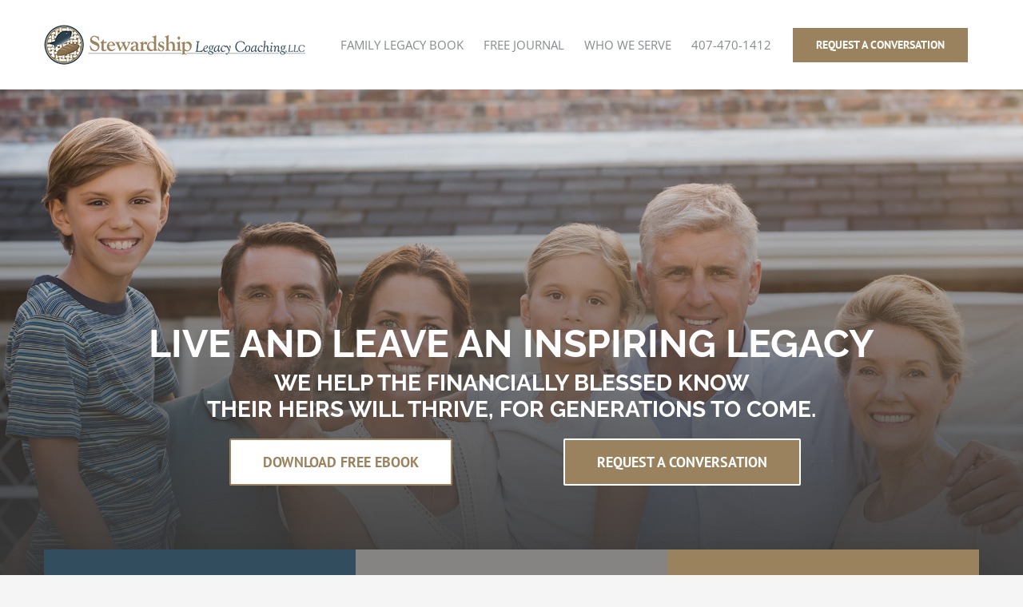

--- FILE ---
content_type: text/html; charset=UTF-8
request_url: https://stewardshiplegacy.com/
body_size: 23939
content:
<!-- This page is cached by the Hummingbird Performance plugin v3.18.1 - https://wordpress.org/plugins/hummingbird-performance/. --><!DOCTYPE html>
<html class="avada-html-layout-wide avada-html-header-position-top avada-is-100-percent-template" lang="en-US" prefix="og: http://ogp.me/ns# fb: http://ogp.me/ns/fb#">
<head>
	<meta http-equiv="X-UA-Compatible" content="IE=edge" />
	<meta http-equiv="Content-Type" content="text/html; charset=utf-8"/>
	<meta name="viewport" content="width=device-width, initial-scale=1" />
	<meta name='robots' content='index, follow, max-image-preview:large, max-snippet:-1, max-video-preview:-1' />

	<!-- This site is optimized with the Yoast SEO plugin v26.8 - https://yoast.com/product/yoast-seo-wordpress/ -->
	<title>Home | Stewardship Legacy Coaching</title>
	<link rel="canonical" href="https://stewardshiplegacy.com/" />
	<meta property="og:locale" content="en_US" />
	<meta property="og:type" content="website" />
	<meta property="og:title" content="Home - Stewardship Legacy Coaching" />
	<meta property="og:url" content="https://stewardshiplegacy.com/" />
	<meta property="og:site_name" content="Stewardship Legacy Coaching" />
	<meta property="article:modified_time" content="2019-09-10T13:21:57+00:00" />
	<meta name="twitter:card" content="summary_large_image" />
	<script type="application/ld+json" class="yoast-schema-graph">{"@context":"https://schema.org","@graph":[{"@type":"WebPage","@id":"https://stewardshiplegacy.com/","url":"https://stewardshiplegacy.com/","name":"Home - Stewardship Legacy Coaching","isPartOf":{"@id":"https://stewardshiplegacy.com/#website"},"datePublished":"2015-02-20T20:12:00+00:00","dateModified":"2019-09-10T13:21:57+00:00","breadcrumb":{"@id":"https://stewardshiplegacy.com/#breadcrumb"},"inLanguage":"en-US","potentialAction":[{"@type":"ReadAction","target":["https://stewardshiplegacy.com/"]}]},{"@type":"BreadcrumbList","@id":"https://stewardshiplegacy.com/#breadcrumb","itemListElement":[{"@type":"ListItem","position":1,"name":"Home"}]},{"@type":"WebSite","@id":"https://stewardshiplegacy.com/#website","url":"https://stewardshiplegacy.com/","name":"Stewardship Legacy Coaching","description":"LIVE AND LEAVE AN INSPIRING LEGACY","potentialAction":[{"@type":"SearchAction","target":{"@type":"EntryPoint","urlTemplate":"https://stewardshiplegacy.com/?s={search_term_string}"},"query-input":{"@type":"PropertyValueSpecification","valueRequired":true,"valueName":"search_term_string"}}],"inLanguage":"en-US"}]}</script>
	<!-- / Yoast SEO plugin. -->


<link href='//hb.wpmucdn.com' rel='preconnect' />
<link rel="alternate" type="application/rss+xml" title="Stewardship Legacy Coaching &raquo; Feed" href="https://stewardshiplegacy.com/feed/" />
<link rel="alternate" type="application/rss+xml" title="Stewardship Legacy Coaching &raquo; Comments Feed" href="https://stewardshiplegacy.com/comments/feed/" />
					<link rel="shortcut icon" href="https://stewardshiplegacy.com/wp-content/uploads/favico.png" type="image/x-icon" />
		
		
		
		
		
		<link rel="alternate" title="oEmbed (JSON)" type="application/json+oembed" href="https://stewardshiplegacy.com/wp-json/oembed/1.0/embed?url=https%3A%2F%2Fstewardshiplegacy.com%2F" />
<link rel="alternate" title="oEmbed (XML)" type="text/xml+oembed" href="https://stewardshiplegacy.com/wp-json/oembed/1.0/embed?url=https%3A%2F%2Fstewardshiplegacy.com%2F&#038;format=xml" />

		<meta property="og:title" content="Home"/>
		<meta property="og:type" content="article"/>
		<meta property="og:url" content="https://stewardshiplegacy.com/"/>
		<meta property="og:site_name" content="Stewardship Legacy Coaching"/>
		<meta property="og:description" content="LIVE AND LEAVE AN INSPIRING LEGACY 

WE HELP THE FINANCIALLY BLESSED KNOW
THEIR HEIRS WILL THRIVE, FOR GENERATIONS TO COME.   Download Free Ebook  Request a Conversation       LIVE AND LEAVE AN INSPIRING LEGACY 

WE HELP THE FINANCIALLY BLESSED KNOW
THEIR HEIRS WILL THRIVE, FOR GENERATIONS TO COME."/>

									<meta property="og:image" content="https://stewardshiplegacy.com/wp-content/uploads/SLC-Final-Logo-Horizontal3.png"/>
							<style id='wp-img-auto-sizes-contain-inline-css' type='text/css'>
img:is([sizes=auto i],[sizes^="auto," i]){contain-intrinsic-size:3000px 1500px}
/*# sourceURL=wp-img-auto-sizes-contain-inline-css */
</style>
<style id='wp-emoji-styles-inline-css' type='text/css'>

	img.wp-smiley, img.emoji {
		display: inline !important;
		border: none !important;
		box-shadow: none !important;
		height: 1em !important;
		width: 1em !important;
		margin: 0 0.07em !important;
		vertical-align: -0.1em !important;
		background: none !important;
		padding: 0 !important;
	}
/*# sourceURL=wp-emoji-styles-inline-css */
</style>
<style id='classic-theme-styles-inline-css' type='text/css'>
/*! This file is auto-generated */
.wp-block-button__link{color:#fff;background-color:#32373c;border-radius:9999px;box-shadow:none;text-decoration:none;padding:calc(.667em + 2px) calc(1.333em + 2px);font-size:1.125em}.wp-block-file__button{background:#32373c;color:#fff;text-decoration:none}
/*# sourceURL=/wp-includes/css/classic-themes.min.css */
</style>
<link rel='stylesheet' id='avada-max-1c-css' href='https://stewardshiplegacy.com/wp-content/themes/Avada/assets/css/media/max-1c.min.css?ver=7.4.2' type='text/css' media='only screen and (max-width: 644px)' />
<link rel='stylesheet' id='avada-max-2c-css' href='https://stewardshiplegacy.com/wp-content/themes/Avada/assets/css/media/max-2c.min.css?ver=7.4.2' type='text/css' media='only screen and (max-width: 735px)' />
<link rel='stylesheet' id='avada-min-2c-max-3c-css' href='https://stewardshiplegacy.com/wp-content/themes/Avada/assets/css/media/min-2c-max-3c.min.css?ver=7.4.2' type='text/css' media='only screen and (min-width: 735px) and (max-width: 826px)' />
<link rel='stylesheet' id='avada-min-3c-max-4c-css' href='https://stewardshiplegacy.com/wp-content/themes/Avada/assets/css/media/min-3c-max-4c.min.css?ver=7.4.2' type='text/css' media='only screen and (min-width: 826px) and (max-width: 917px)' />
<link rel='stylesheet' id='avada-min-4c-max-5c-css' href='https://stewardshiplegacy.com/wp-content/themes/Avada/assets/css/media/min-4c-max-5c.min.css?ver=7.4.2' type='text/css' media='only screen and (min-width: 917px) and (max-width: 1008px)' />
<link rel='stylesheet' id='avada-min-5c-max-6c-css' href='https://stewardshiplegacy.com/wp-content/themes/Avada/assets/css/media/min-5c-max-6c.min.css?ver=7.4.2' type='text/css' media='only screen and (min-width: 1008px) and (max-width: 1099px)' />
<link rel='stylesheet' id='avada-min-shbp-css' href='https://stewardshiplegacy.com/wp-content/themes/Avada/assets/css/media/min-shbp.min.css?ver=7.4.2' type='text/css' media='only screen and (min-width: 1051px)' />
<link rel='stylesheet' id='avada-min-shbp-header-legacy-css' href='https://stewardshiplegacy.com/wp-content/themes/Avada/assets/css/media/min-shbp-header-legacy.min.css?ver=7.4.2' type='text/css' media='only screen and (min-width: 1051px)' />
<link rel='stylesheet' id='avada-max-shbp-css' href='https://stewardshiplegacy.com/wp-content/themes/Avada/assets/css/media/max-shbp.min.css?ver=7.4.2' type='text/css' media='only screen and (max-width: 1050px)' />
<link rel='stylesheet' id='avada-max-shbp-header-legacy-css' href='https://stewardshiplegacy.com/wp-content/themes/Avada/assets/css/media/max-shbp-header-legacy.min.css?ver=7.4.2' type='text/css' media='only screen and (max-width: 1050px)' />
<link rel='stylesheet' id='avada-max-sh-shbp-css' href='https://stewardshiplegacy.com/wp-content/themes/Avada/assets/css/media/max-sh-shbp.min.css?ver=7.4.2' type='text/css' media='only screen and (max-width: 1050px)' />
<link rel='stylesheet' id='avada-max-sh-shbp-header-legacy-css' href='https://stewardshiplegacy.com/wp-content/themes/Avada/assets/css/media/max-sh-shbp-header-legacy.min.css?ver=7.4.2' type='text/css' media='only screen and (max-width: 1050px)' />
<link rel='stylesheet' id='avada-min-768-max-1024-p-css' href='https://stewardshiplegacy.com/wp-content/themes/Avada/assets/css/media/min-768-max-1024-p.min.css?ver=7.4.2' type='text/css' media='only screen and (min-device-width: 768px) and (max-device-width: 1024px) and (orientation: portrait)' />
<link rel='stylesheet' id='avada-min-768-max-1024-p-header-legacy-css' href='https://stewardshiplegacy.com/wp-content/themes/Avada/assets/css/media/min-768-max-1024-p-header-legacy.min.css?ver=7.4.2' type='text/css' media='only screen and (min-device-width: 768px) and (max-device-width: 1024px) and (orientation: portrait)' />
<link rel='stylesheet' id='avada-min-768-max-1024-l-css' href='https://stewardshiplegacy.com/wp-content/themes/Avada/assets/css/media/min-768-max-1024-l.min.css?ver=7.4.2' type='text/css' media='only screen and (min-device-width: 768px) and (max-device-width: 1024px) and (orientation: landscape)' />
<link rel='stylesheet' id='avada-min-768-max-1024-l-header-legacy-css' href='https://stewardshiplegacy.com/wp-content/themes/Avada/assets/css/media/min-768-max-1024-l-header-legacy.min.css?ver=7.4.2' type='text/css' media='only screen and (min-device-width: 768px) and (max-device-width: 1024px) and (orientation: landscape)' />
<link rel='stylesheet' id='avada-max-sh-cbp-css' href='https://stewardshiplegacy.com/wp-content/themes/Avada/assets/css/media/max-sh-cbp.min.css?ver=7.4.2' type='text/css' media='only screen and (max-width: 850px)' />
<link rel='stylesheet' id='avada-max-sh-sbp-css' href='https://stewardshiplegacy.com/wp-content/themes/Avada/assets/css/media/max-sh-sbp.min.css?ver=7.4.2' type='text/css' media='only screen and (max-width: 800px)' />
<link rel='stylesheet' id='avada-max-sh-640-css' href='https://stewardshiplegacy.com/wp-content/themes/Avada/assets/css/media/max-sh-640.min.css?ver=7.4.2' type='text/css' media='only screen and (max-width: 640px)' />
<link rel='stylesheet' id='avada-max-shbp-18-css' href='https://stewardshiplegacy.com/wp-content/themes/Avada/assets/css/media/max-shbp-18.min.css?ver=7.4.2' type='text/css' media='only screen and (max-width: 1032px)' />
<link rel='stylesheet' id='avada-max-shbp-32-css' href='https://stewardshiplegacy.com/wp-content/themes/Avada/assets/css/media/max-shbp-32.min.css?ver=7.4.2' type='text/css' media='only screen and (max-width: 1018px)' />
<link rel='stylesheet' id='avada-min-sh-cbp-css' href='https://stewardshiplegacy.com/wp-content/themes/Avada/assets/css/media/min-sh-cbp.min.css?ver=7.4.2' type='text/css' media='only screen and (min-width: 850px)' />
<link rel='stylesheet' id='avada-max-640-css' href='https://stewardshiplegacy.com/wp-content/themes/Avada/assets/css/media/max-640.min.css?ver=7.4.2' type='text/css' media='only screen and (max-device-width: 640px)' />
<link rel='stylesheet' id='avada-max-main-css' href='https://stewardshiplegacy.com/wp-content/themes/Avada/assets/css/media/max-main.min.css?ver=7.4.2' type='text/css' media='only screen and (max-width: 1099px)' />
<link rel='stylesheet' id='avada-max-cbp-css' href='https://stewardshiplegacy.com/wp-content/themes/Avada/assets/css/media/max-cbp.min.css?ver=7.4.2' type='text/css' media='only screen and (max-width: 850px)' />
<link rel='stylesheet' id='avada-max-640-gravity-css' href='https://stewardshiplegacy.com/wp-content/themes/Avada/assets/css/media/max-640-gravity.min.css?ver=7.4.2' type='text/css' media='only screen and (max-device-width: 640px)' />
<link rel='stylesheet' id='avada-max-sh-cbp-gravity-css' href='https://stewardshiplegacy.com/wp-content/themes/Avada/assets/css/media/max-sh-cbp-gravity.min.css?ver=7.4.2' type='text/css' media='only screen and (max-width: 850px)' />
<link rel='stylesheet' id='avada-max-sh-cbp-eslider-css' href='https://stewardshiplegacy.com/wp-content/themes/Avada/assets/css/media/max-sh-cbp-eslider.min.css?ver=7.4.2' type='text/css' media='only screen and (max-width: 850px)' />
<link rel='stylesheet' id='avada-max-sh-cbp-social-sharing-css' href='https://stewardshiplegacy.com/wp-content/themes/Avada/assets/css/media/max-sh-cbp-social-sharing.min.css?ver=7.4.2' type='text/css' media='only screen and (max-width: 850px)' />
<link rel='stylesheet' id='fb-max-sh-cbp-css' href='https://stewardshiplegacy.com/wp-content/plugins/fusion-builder/assets/css/media/max-sh-cbp.min.css?ver=3.4.2' type='text/css' media='only screen and (max-width: 850px)' />
<link rel='stylesheet' id='fb-min-768-max-1024-p-css' href='https://stewardshiplegacy.com/wp-content/plugins/fusion-builder/assets/css/media/min-768-max-1024-p.min.css?ver=3.4.2' type='text/css' media='only screen and (min-device-width: 768px) and (max-device-width: 1024px) and (orientation: portrait)' />
<link rel='stylesheet' id='fb-max-640-css' href='https://stewardshiplegacy.com/wp-content/plugins/fusion-builder/assets/css/media/max-640.min.css?ver=3.4.2' type='text/css' media='only screen and (max-device-width: 640px)' />
<link rel='stylesheet' id='fb-max-1c-css' href='https://stewardshiplegacy.com/wp-content/plugins/fusion-builder/assets/css/media/max-1c.css?ver=3.4.2' type='text/css' media='only screen and (max-width: 644px)' />
<link rel='stylesheet' id='fb-max-2c-css' href='https://stewardshiplegacy.com/wp-content/plugins/fusion-builder/assets/css/media/max-2c.css?ver=3.4.2' type='text/css' media='only screen and (max-width: 735px)' />
<link rel='stylesheet' id='fb-min-2c-max-3c-css' href='https://stewardshiplegacy.com/wp-content/plugins/fusion-builder/assets/css/media/min-2c-max-3c.css?ver=3.4.2' type='text/css' media='only screen and (min-width: 735px) and (max-width: 826px)' />
<link rel='stylesheet' id='fb-min-3c-max-4c-css' href='https://stewardshiplegacy.com/wp-content/plugins/fusion-builder/assets/css/media/min-3c-max-4c.css?ver=3.4.2' type='text/css' media='only screen and (min-width: 826px) and (max-width: 917px)' />
<link rel='stylesheet' id='fb-min-4c-max-5c-css' href='https://stewardshiplegacy.com/wp-content/plugins/fusion-builder/assets/css/media/min-4c-max-5c.css?ver=3.4.2' type='text/css' media='only screen and (min-width: 917px) and (max-width: 1008px)' />
<link rel='stylesheet' id='fb-min-5c-max-6c-css' href='https://stewardshiplegacy.com/wp-content/plugins/fusion-builder/assets/css/media/min-5c-max-6c.css?ver=3.4.2' type='text/css' media='only screen and (min-width: 1008px) and (max-width: 1099px)' />
<link rel='stylesheet' id='fusion-dynamic-css-css' href='https://stewardshiplegacy.com/wp-content/uploads/fusion-styles/10f67d1eaf955886047f0d9a3d22e1e9.min.css?ver=3.4.2' type='text/css' media='all' />
<script type="text/javascript" src="https://stewardshiplegacy.com/wp-includes/js/jquery/jquery.min.js?ver=3.7.1" id="jquery-core-js"></script>
<script type="text/javascript" src="https://stewardshiplegacy.com/wp-includes/js/jquery/jquery-migrate.min.js?ver=3.4.1" id="jquery-migrate-js"></script>
<link rel="https://api.w.org/" href="https://stewardshiplegacy.com/wp-json/" /><link rel="alternate" title="JSON" type="application/json" href="https://stewardshiplegacy.com/wp-json/wp/v2/pages/8" /><link rel="EditURI" type="application/rsd+xml" title="RSD" href="https://stewardshiplegacy.com/xmlrpc.php?rsd" />
<meta name="generator" content="WordPress 6.9" />
<link rel='shortlink' href='https://stewardshiplegacy.com/' />
<style type="text/css" id="css-fb-visibility">@media screen and (max-width: 850px){.fusion-no-small-visibility{display:none !important;}body:not(.fusion-builder-ui-wireframe) .sm-text-align-center{text-align:center !important;}body:not(.fusion-builder-ui-wireframe) .sm-text-align-left{text-align:left !important;}body:not(.fusion-builder-ui-wireframe) .sm-text-align-right{text-align:right !important;}body:not(.fusion-builder-ui-wireframe) .sm-mx-auto{margin-left:auto !important;margin-right:auto !important;}body:not(.fusion-builder-ui-wireframe) .sm-ml-auto{margin-left:auto !important;}body:not(.fusion-builder-ui-wireframe) .sm-mr-auto{margin-right:auto !important;}body:not(.fusion-builder-ui-wireframe) .fusion-absolute-position-small{position:absolute;top:auto;width:100%;}}@media screen and (min-width: 851px) and (max-width: 1024px){.fusion-no-medium-visibility{display:none !important;}body:not(.fusion-builder-ui-wireframe) .md-text-align-center{text-align:center !important;}body:not(.fusion-builder-ui-wireframe) .md-text-align-left{text-align:left !important;}body:not(.fusion-builder-ui-wireframe) .md-text-align-right{text-align:right !important;}body:not(.fusion-builder-ui-wireframe) .md-mx-auto{margin-left:auto !important;margin-right:auto !important;}body:not(.fusion-builder-ui-wireframe) .md-ml-auto{margin-left:auto !important;}body:not(.fusion-builder-ui-wireframe) .md-mr-auto{margin-right:auto !important;}body:not(.fusion-builder-ui-wireframe) .fusion-absolute-position-medium{position:absolute;top:auto;width:100%;}}@media screen and (min-width: 1025px){.fusion-no-large-visibility{display:none !important;}body:not(.fusion-builder-ui-wireframe) .lg-text-align-center{text-align:center !important;}body:not(.fusion-builder-ui-wireframe) .lg-text-align-left{text-align:left !important;}body:not(.fusion-builder-ui-wireframe) .lg-text-align-right{text-align:right !important;}body:not(.fusion-builder-ui-wireframe) .lg-mx-auto{margin-left:auto !important;margin-right:auto !important;}body:not(.fusion-builder-ui-wireframe) .lg-ml-auto{margin-left:auto !important;}body:not(.fusion-builder-ui-wireframe) .lg-mr-auto{margin-right:auto !important;}body:not(.fusion-builder-ui-wireframe) .fusion-absolute-position-large{position:absolute;top:auto;width:100%;}}</style><style type="text/css">.recentcomments a{display:inline !important;padding:0 !important;margin:0 !important;}</style><!-- SEO meta tags powered by SmartCrawl https://wpmudev.com/project/smartcrawl-wordpress-seo/ -->
<link rel="canonical" href="https://stewardshiplegacy.com/" />
<meta name="description" content="LIVE AND LEAVE AN INSPIRING LEGACY WE HELP THE FINANCIALLY BLESSED KNOW THEIR HEIRS WILL THRIVE, FOR GENERATIONS TO COME. Download Free Ebook Request a Conv ..." />
<script type="application/ld+json">{"@context":"https:\/\/schema.org","@graph":[{"@type":"Organization","@id":"https:\/\/stewardshiplegacy.com\/#schema-publishing-organization","url":"https:\/\/stewardshiplegacy.com","name":"Stewardship Legacy Coaching","description":"LIVE AND LEAVE AN INSPIRING LEGACY"},{"@type":"WebSite","@id":"https:\/\/stewardshiplegacy.com\/#schema-website","url":"https:\/\/stewardshiplegacy.com","name":"Stewardship Legacy Coaching","encoding":"UTF-8","potentialAction":{"@type":"SearchAction","target":"https:\/\/stewardshiplegacy.com\/search\/{search_term_string}\/","query-input":"required name=search_term_string"}},{"@type":"BreadcrumbList","@id":"https:\/\/stewardshiplegacy.com\/#breadcrumb","itemListElement":[{"@type":"ListItem","position":1,"name":"Home"}]},{"@type":"Person","@id":"https:\/\/stewardshiplegacy.com\/author\/denisepass\/#schema-author","name":"Denise Pass","url":"https:\/\/stewardshiplegacy.com\/author\/denisepass\/"}]}</script>
<!-- /SEO -->
        <style type="text/css" id="rmwr-dynamic-css">
        .read-link {
            font-weight: bold;
            color: #cdc0ae;
            background: #ffffff;
            padding: 10px;
            border-bottom: 0px solid #555555;
            -webkit-box-shadow: none !important;
            box-shadow: none !important;
            cursor: pointer;
            text-decoration: none;
            display: inline-block;
            border-top: none;
            border-left: none;
            border-right: none;
            transition: color 0.3s ease, background-color 0.3s ease;
        }
        
        .read-link:hover,
        .read-link:focus {
            color: #ffffff;
            text-decoration: none;
            outline: 2px solid #cdc0ae;
            outline-offset: 2px;
        }
        
        .read-link:focus {
            outline: 2px solid #cdc0ae;
            outline-offset: 2px;
        }
        
        .read_div {
            margin-top: 10px;
        }
        
        .read_div[data-animation="fade"] {
            transition: opacity 0.3s ease;
        }
        
        /* Print optimization (Free feature) */
                @media print {
            .read_div[style*="display: none"] {
                display: block !important;
            }
            .read-link {
                display: none !important;
            }
        }
                </style>
        		<script type="text/javascript">
			var doc = document.documentElement;
			doc.setAttribute( 'data-useragent', navigator.userAgent );
		</script>
		<style type="text/css" id="fusion-builder-page-css">.equal-buttons { min-height: 90px; }
.equal-buttons .fusion-button-text { position: relative; top: 50%; transform: translateY(-50%); }

.column-button p { margin-bottom: 0px !important; font-size: 18px; font-weight: 700; line-height: 26px; }

.column-button {
    text-transform: uppercase;
    transition: all .2s;
    border-width: 0px;
    border-style: solid;
    border-color: #ffffff;
    border-radius: 2px;
    -webkit-transition: all .2s;
    -moz-transition: all .2s;
    -ms-transition: all .2s;
    -o-transition: all .2s;
    -webkit-border-radius: 2px;
    flex: 1
}
.blue-button { background: #324D5E; color: #ffffff; filter: progid:DXImageTransform.Microsoft.gradient(startColorstr=#324D5E, endColorstr=#324D5E); border-color: #324D5E; border-width: 2px }
.blue-button:hover { background: #2B3F4D; color: #ffffff; filter: progid:DXImageTransform.Microsoft.gradient(startColorstr=#2B3F4D, endColorstr=#2B3F4D); border-color: #ffffff; border-width: 2px }
.white-button { background: #ffffff; color: #324D5E; filter: progid:DXImageTransform.Microsoft.gradient(startColorstr=#ffffff, endColorstr=#ffffff); border-color: #324D5E; border-width: 2px }
.white-button:hover { background: #324D5E; color: #ffffff; filter: progid:DXImageTransform.Microsoft.gradient(startColorstr=#324D5E, endColorstr=#324D5E); border-color: #ffffff; border-width: 2px }

.large-text p { font-size: 38px; line-height: 1.2em; }

.equal-height .fusion-builder-row-inner { 
	display: -ms-flexbox;
	display: -webkit-flex;
	display: flex;
}

.custom-service-box .fusion-row { 
    -webkit-box-shadow: 0px 16px 35px 0px rgba(0,0,0,0.2);
    -moz-box-shadow: 0px 16px 35px 0px rgba(0,0,0,0.2);
    box-shadow: 0px 16px 35px 0px rgba(0,0,0,0.2);
    margin-top: -60px;
}

.legacy-title h2 { font-size: 22px !important }

.text-center { text-align: center !important }</style><!-- Global site tag (gtag.js) - Google Analytics -->
<script async src="https://www.googletagmanager.com/gtag/js?id=UA-92894509-1"></script>
<script>
window.dataLayer = window.dataLayer || [];
function gtag(){dataLayer.push(arguments);}
gtag('js', new Date());

gtag('config', 'UA-92894509-1');
</script>
	<!-- Facebook Pixel Code -->
<script>
!function(f,b,e,v,n,t,s)
{if(f.fbq)return;n=f.fbq=function(){n.callMethod?
n.callMethod.apply(n,arguments):n.queue.push(arguments)};
if(!f._fbq)f._fbq=n;n.push=n;n.loaded=!0;n.version='2.0';
n.queue=[];t=b.createElement(e);t.async=!0;
t.src=v;s=b.getElementsByTagName(e)[0];
s.parentNode.insertBefore(t,s)}(window, document,'script',
'https://connect.facebook.net/en_US/fbevents.js');
fbq('init', '333640067452874');
fbq('track', 'PageView');
</script>
<noscript><img height="1" width="1" style="display:none" src="https://www.facebook.com/tr?id=333640067452874&ev=PageView&noscript=1"/></noscript>
<!-- End Facebook Pixel Code --><style id='global-styles-inline-css' type='text/css'>
:root{--wp--preset--aspect-ratio--square: 1;--wp--preset--aspect-ratio--4-3: 4/3;--wp--preset--aspect-ratio--3-4: 3/4;--wp--preset--aspect-ratio--3-2: 3/2;--wp--preset--aspect-ratio--2-3: 2/3;--wp--preset--aspect-ratio--16-9: 16/9;--wp--preset--aspect-ratio--9-16: 9/16;--wp--preset--color--black: #000000;--wp--preset--color--cyan-bluish-gray: #abb8c3;--wp--preset--color--white: #ffffff;--wp--preset--color--pale-pink: #f78da7;--wp--preset--color--vivid-red: #cf2e2e;--wp--preset--color--luminous-vivid-orange: #ff6900;--wp--preset--color--luminous-vivid-amber: #fcb900;--wp--preset--color--light-green-cyan: #7bdcb5;--wp--preset--color--vivid-green-cyan: #00d084;--wp--preset--color--pale-cyan-blue: #8ed1fc;--wp--preset--color--vivid-cyan-blue: #0693e3;--wp--preset--color--vivid-purple: #9b51e0;--wp--preset--gradient--vivid-cyan-blue-to-vivid-purple: linear-gradient(135deg,rgb(6,147,227) 0%,rgb(155,81,224) 100%);--wp--preset--gradient--light-green-cyan-to-vivid-green-cyan: linear-gradient(135deg,rgb(122,220,180) 0%,rgb(0,208,130) 100%);--wp--preset--gradient--luminous-vivid-amber-to-luminous-vivid-orange: linear-gradient(135deg,rgb(252,185,0) 0%,rgb(255,105,0) 100%);--wp--preset--gradient--luminous-vivid-orange-to-vivid-red: linear-gradient(135deg,rgb(255,105,0) 0%,rgb(207,46,46) 100%);--wp--preset--gradient--very-light-gray-to-cyan-bluish-gray: linear-gradient(135deg,rgb(238,238,238) 0%,rgb(169,184,195) 100%);--wp--preset--gradient--cool-to-warm-spectrum: linear-gradient(135deg,rgb(74,234,220) 0%,rgb(151,120,209) 20%,rgb(207,42,186) 40%,rgb(238,44,130) 60%,rgb(251,105,98) 80%,rgb(254,248,76) 100%);--wp--preset--gradient--blush-light-purple: linear-gradient(135deg,rgb(255,206,236) 0%,rgb(152,150,240) 100%);--wp--preset--gradient--blush-bordeaux: linear-gradient(135deg,rgb(254,205,165) 0%,rgb(254,45,45) 50%,rgb(107,0,62) 100%);--wp--preset--gradient--luminous-dusk: linear-gradient(135deg,rgb(255,203,112) 0%,rgb(199,81,192) 50%,rgb(65,88,208) 100%);--wp--preset--gradient--pale-ocean: linear-gradient(135deg,rgb(255,245,203) 0%,rgb(182,227,212) 50%,rgb(51,167,181) 100%);--wp--preset--gradient--electric-grass: linear-gradient(135deg,rgb(202,248,128) 0%,rgb(113,206,126) 100%);--wp--preset--gradient--midnight: linear-gradient(135deg,rgb(2,3,129) 0%,rgb(40,116,252) 100%);--wp--preset--font-size--small: 12px;--wp--preset--font-size--medium: 20px;--wp--preset--font-size--large: 24px;--wp--preset--font-size--x-large: 42px;--wp--preset--font-size--normal: 16px;--wp--preset--font-size--xlarge: 32px;--wp--preset--font-size--huge: 48px;--wp--preset--spacing--20: 0.44rem;--wp--preset--spacing--30: 0.67rem;--wp--preset--spacing--40: 1rem;--wp--preset--spacing--50: 1.5rem;--wp--preset--spacing--60: 2.25rem;--wp--preset--spacing--70: 3.38rem;--wp--preset--spacing--80: 5.06rem;--wp--preset--shadow--natural: 6px 6px 9px rgba(0, 0, 0, 0.2);--wp--preset--shadow--deep: 12px 12px 50px rgba(0, 0, 0, 0.4);--wp--preset--shadow--sharp: 6px 6px 0px rgba(0, 0, 0, 0.2);--wp--preset--shadow--outlined: 6px 6px 0px -3px rgb(255, 255, 255), 6px 6px rgb(0, 0, 0);--wp--preset--shadow--crisp: 6px 6px 0px rgb(0, 0, 0);}:where(.is-layout-flex){gap: 0.5em;}:where(.is-layout-grid){gap: 0.5em;}body .is-layout-flex{display: flex;}.is-layout-flex{flex-wrap: wrap;align-items: center;}.is-layout-flex > :is(*, div){margin: 0;}body .is-layout-grid{display: grid;}.is-layout-grid > :is(*, div){margin: 0;}:where(.wp-block-columns.is-layout-flex){gap: 2em;}:where(.wp-block-columns.is-layout-grid){gap: 2em;}:where(.wp-block-post-template.is-layout-flex){gap: 1.25em;}:where(.wp-block-post-template.is-layout-grid){gap: 1.25em;}.has-black-color{color: var(--wp--preset--color--black) !important;}.has-cyan-bluish-gray-color{color: var(--wp--preset--color--cyan-bluish-gray) !important;}.has-white-color{color: var(--wp--preset--color--white) !important;}.has-pale-pink-color{color: var(--wp--preset--color--pale-pink) !important;}.has-vivid-red-color{color: var(--wp--preset--color--vivid-red) !important;}.has-luminous-vivid-orange-color{color: var(--wp--preset--color--luminous-vivid-orange) !important;}.has-luminous-vivid-amber-color{color: var(--wp--preset--color--luminous-vivid-amber) !important;}.has-light-green-cyan-color{color: var(--wp--preset--color--light-green-cyan) !important;}.has-vivid-green-cyan-color{color: var(--wp--preset--color--vivid-green-cyan) !important;}.has-pale-cyan-blue-color{color: var(--wp--preset--color--pale-cyan-blue) !important;}.has-vivid-cyan-blue-color{color: var(--wp--preset--color--vivid-cyan-blue) !important;}.has-vivid-purple-color{color: var(--wp--preset--color--vivid-purple) !important;}.has-black-background-color{background-color: var(--wp--preset--color--black) !important;}.has-cyan-bluish-gray-background-color{background-color: var(--wp--preset--color--cyan-bluish-gray) !important;}.has-white-background-color{background-color: var(--wp--preset--color--white) !important;}.has-pale-pink-background-color{background-color: var(--wp--preset--color--pale-pink) !important;}.has-vivid-red-background-color{background-color: var(--wp--preset--color--vivid-red) !important;}.has-luminous-vivid-orange-background-color{background-color: var(--wp--preset--color--luminous-vivid-orange) !important;}.has-luminous-vivid-amber-background-color{background-color: var(--wp--preset--color--luminous-vivid-amber) !important;}.has-light-green-cyan-background-color{background-color: var(--wp--preset--color--light-green-cyan) !important;}.has-vivid-green-cyan-background-color{background-color: var(--wp--preset--color--vivid-green-cyan) !important;}.has-pale-cyan-blue-background-color{background-color: var(--wp--preset--color--pale-cyan-blue) !important;}.has-vivid-cyan-blue-background-color{background-color: var(--wp--preset--color--vivid-cyan-blue) !important;}.has-vivid-purple-background-color{background-color: var(--wp--preset--color--vivid-purple) !important;}.has-black-border-color{border-color: var(--wp--preset--color--black) !important;}.has-cyan-bluish-gray-border-color{border-color: var(--wp--preset--color--cyan-bluish-gray) !important;}.has-white-border-color{border-color: var(--wp--preset--color--white) !important;}.has-pale-pink-border-color{border-color: var(--wp--preset--color--pale-pink) !important;}.has-vivid-red-border-color{border-color: var(--wp--preset--color--vivid-red) !important;}.has-luminous-vivid-orange-border-color{border-color: var(--wp--preset--color--luminous-vivid-orange) !important;}.has-luminous-vivid-amber-border-color{border-color: var(--wp--preset--color--luminous-vivid-amber) !important;}.has-light-green-cyan-border-color{border-color: var(--wp--preset--color--light-green-cyan) !important;}.has-vivid-green-cyan-border-color{border-color: var(--wp--preset--color--vivid-green-cyan) !important;}.has-pale-cyan-blue-border-color{border-color: var(--wp--preset--color--pale-cyan-blue) !important;}.has-vivid-cyan-blue-border-color{border-color: var(--wp--preset--color--vivid-cyan-blue) !important;}.has-vivid-purple-border-color{border-color: var(--wp--preset--color--vivid-purple) !important;}.has-vivid-cyan-blue-to-vivid-purple-gradient-background{background: var(--wp--preset--gradient--vivid-cyan-blue-to-vivid-purple) !important;}.has-light-green-cyan-to-vivid-green-cyan-gradient-background{background: var(--wp--preset--gradient--light-green-cyan-to-vivid-green-cyan) !important;}.has-luminous-vivid-amber-to-luminous-vivid-orange-gradient-background{background: var(--wp--preset--gradient--luminous-vivid-amber-to-luminous-vivid-orange) !important;}.has-luminous-vivid-orange-to-vivid-red-gradient-background{background: var(--wp--preset--gradient--luminous-vivid-orange-to-vivid-red) !important;}.has-very-light-gray-to-cyan-bluish-gray-gradient-background{background: var(--wp--preset--gradient--very-light-gray-to-cyan-bluish-gray) !important;}.has-cool-to-warm-spectrum-gradient-background{background: var(--wp--preset--gradient--cool-to-warm-spectrum) !important;}.has-blush-light-purple-gradient-background{background: var(--wp--preset--gradient--blush-light-purple) !important;}.has-blush-bordeaux-gradient-background{background: var(--wp--preset--gradient--blush-bordeaux) !important;}.has-luminous-dusk-gradient-background{background: var(--wp--preset--gradient--luminous-dusk) !important;}.has-pale-ocean-gradient-background{background: var(--wp--preset--gradient--pale-ocean) !important;}.has-electric-grass-gradient-background{background: var(--wp--preset--gradient--electric-grass) !important;}.has-midnight-gradient-background{background: var(--wp--preset--gradient--midnight) !important;}.has-small-font-size{font-size: var(--wp--preset--font-size--small) !important;}.has-medium-font-size{font-size: var(--wp--preset--font-size--medium) !important;}.has-large-font-size{font-size: var(--wp--preset--font-size--large) !important;}.has-x-large-font-size{font-size: var(--wp--preset--font-size--x-large) !important;}
/*# sourceURL=global-styles-inline-css */
</style>
<style id='wp-block-library-inline-css' type='text/css'>
:root{--wp-block-synced-color:#7a00df;--wp-block-synced-color--rgb:122,0,223;--wp-bound-block-color:var(--wp-block-synced-color);--wp-editor-canvas-background:#ddd;--wp-admin-theme-color:#007cba;--wp-admin-theme-color--rgb:0,124,186;--wp-admin-theme-color-darker-10:#006ba1;--wp-admin-theme-color-darker-10--rgb:0,107,160.5;--wp-admin-theme-color-darker-20:#005a87;--wp-admin-theme-color-darker-20--rgb:0,90,135;--wp-admin-border-width-focus:2px}@media (min-resolution:192dpi){:root{--wp-admin-border-width-focus:1.5px}}.wp-element-button{cursor:pointer}:root .has-very-light-gray-background-color{background-color:#eee}:root .has-very-dark-gray-background-color{background-color:#313131}:root .has-very-light-gray-color{color:#eee}:root .has-very-dark-gray-color{color:#313131}:root .has-vivid-green-cyan-to-vivid-cyan-blue-gradient-background{background:linear-gradient(135deg,#00d084,#0693e3)}:root .has-purple-crush-gradient-background{background:linear-gradient(135deg,#34e2e4,#4721fb 50%,#ab1dfe)}:root .has-hazy-dawn-gradient-background{background:linear-gradient(135deg,#faaca8,#dad0ec)}:root .has-subdued-olive-gradient-background{background:linear-gradient(135deg,#fafae1,#67a671)}:root .has-atomic-cream-gradient-background{background:linear-gradient(135deg,#fdd79a,#004a59)}:root .has-nightshade-gradient-background{background:linear-gradient(135deg,#330968,#31cdcf)}:root .has-midnight-gradient-background{background:linear-gradient(135deg,#020381,#2874fc)}:root{--wp--preset--font-size--normal:16px;--wp--preset--font-size--huge:42px}.has-regular-font-size{font-size:1em}.has-larger-font-size{font-size:2.625em}.has-normal-font-size{font-size:var(--wp--preset--font-size--normal)}.has-huge-font-size{font-size:var(--wp--preset--font-size--huge)}.has-text-align-center{text-align:center}.has-text-align-left{text-align:left}.has-text-align-right{text-align:right}.has-fit-text{white-space:nowrap!important}#end-resizable-editor-section{display:none}.aligncenter{clear:both}.items-justified-left{justify-content:flex-start}.items-justified-center{justify-content:center}.items-justified-right{justify-content:flex-end}.items-justified-space-between{justify-content:space-between}.screen-reader-text{border:0;clip-path:inset(50%);height:1px;margin:-1px;overflow:hidden;padding:0;position:absolute;width:1px;word-wrap:normal!important}.screen-reader-text:focus{background-color:#ddd;clip-path:none;color:#444;display:block;font-size:1em;height:auto;left:5px;line-height:normal;padding:15px 23px 14px;text-decoration:none;top:5px;width:auto;z-index:100000}html :where(.has-border-color){border-style:solid}html :where([style*=border-top-color]){border-top-style:solid}html :where([style*=border-right-color]){border-right-style:solid}html :where([style*=border-bottom-color]){border-bottom-style:solid}html :where([style*=border-left-color]){border-left-style:solid}html :where([style*=border-width]){border-style:solid}html :where([style*=border-top-width]){border-top-style:solid}html :where([style*=border-right-width]){border-right-style:solid}html :where([style*=border-bottom-width]){border-bottom-style:solid}html :where([style*=border-left-width]){border-left-style:solid}html :where(img[class*=wp-image-]){height:auto;max-width:100%}:where(figure){margin:0 0 1em}html :where(.is-position-sticky){--wp-admin--admin-bar--position-offset:var(--wp-admin--admin-bar--height,0px)}@media screen and (max-width:600px){html :where(.is-position-sticky){--wp-admin--admin-bar--position-offset:0px}}
/*wp_block_styles_on_demand_placeholder:69706e0812613*/
/*# sourceURL=wp-block-library-inline-css */
</style>
<style id='wp-block-library-theme-inline-css' type='text/css'>
.wp-block-audio :where(figcaption){color:#555;font-size:13px;text-align:center}.is-dark-theme .wp-block-audio :where(figcaption){color:#ffffffa6}.wp-block-audio{margin:0 0 1em}.wp-block-code{border:1px solid #ccc;border-radius:4px;font-family:Menlo,Consolas,monaco,monospace;padding:.8em 1em}.wp-block-embed :where(figcaption){color:#555;font-size:13px;text-align:center}.is-dark-theme .wp-block-embed :where(figcaption){color:#ffffffa6}.wp-block-embed{margin:0 0 1em}.blocks-gallery-caption{color:#555;font-size:13px;text-align:center}.is-dark-theme .blocks-gallery-caption{color:#ffffffa6}:root :where(.wp-block-image figcaption){color:#555;font-size:13px;text-align:center}.is-dark-theme :root :where(.wp-block-image figcaption){color:#ffffffa6}.wp-block-image{margin:0 0 1em}.wp-block-pullquote{border-bottom:4px solid;border-top:4px solid;color:currentColor;margin-bottom:1.75em}.wp-block-pullquote :where(cite),.wp-block-pullquote :where(footer),.wp-block-pullquote__citation{color:currentColor;font-size:.8125em;font-style:normal;text-transform:uppercase}.wp-block-quote{border-left:.25em solid;margin:0 0 1.75em;padding-left:1em}.wp-block-quote cite,.wp-block-quote footer{color:currentColor;font-size:.8125em;font-style:normal;position:relative}.wp-block-quote:where(.has-text-align-right){border-left:none;border-right:.25em solid;padding-left:0;padding-right:1em}.wp-block-quote:where(.has-text-align-center){border:none;padding-left:0}.wp-block-quote.is-large,.wp-block-quote.is-style-large,.wp-block-quote:where(.is-style-plain){border:none}.wp-block-search .wp-block-search__label{font-weight:700}.wp-block-search__button{border:1px solid #ccc;padding:.375em .625em}:where(.wp-block-group.has-background){padding:1.25em 2.375em}.wp-block-separator.has-css-opacity{opacity:.4}.wp-block-separator{border:none;border-bottom:2px solid;margin-left:auto;margin-right:auto}.wp-block-separator.has-alpha-channel-opacity{opacity:1}.wp-block-separator:not(.is-style-wide):not(.is-style-dots){width:100px}.wp-block-separator.has-background:not(.is-style-dots){border-bottom:none;height:1px}.wp-block-separator.has-background:not(.is-style-wide):not(.is-style-dots){height:2px}.wp-block-table{margin:0 0 1em}.wp-block-table td,.wp-block-table th{word-break:normal}.wp-block-table :where(figcaption){color:#555;font-size:13px;text-align:center}.is-dark-theme .wp-block-table :where(figcaption){color:#ffffffa6}.wp-block-video :where(figcaption){color:#555;font-size:13px;text-align:center}.is-dark-theme .wp-block-video :where(figcaption){color:#ffffffa6}.wp-block-video{margin:0 0 1em}:root :where(.wp-block-template-part.has-background){margin-bottom:0;margin-top:0;padding:1.25em 2.375em}
/*# sourceURL=/wp-includes/css/dist/block-library/theme.min.css */
</style>
</head>

<body class="home wp-singular page-template page-template-100-width page-template-100-width-php page page-id-8 wp-theme-Avada wp-child-theme-Avada-Child-Theme fusion-image-hovers fusion-pagination-sizing fusion-button_size-large fusion-button_type-flat fusion-button_span-no avada-image-rollover-circle-yes avada-image-rollover-yes avada-image-rollover-direction-left fusion-body ltr fusion-sticky-header no-tablet-sticky-header no-mobile-sticky-header no-mobile-slidingbar avada-has-rev-slider-styles fusion-disable-outline fusion-sub-menu-fade mobile-logo-pos-left layout-wide-mode avada-has-boxed-modal-shadow-none layout-scroll-offset-full avada-has-zero-margin-offset-top fusion-top-header menu-text-align-left mobile-menu-design-modern fusion-show-pagination-text fusion-header-layout-v1 avada-responsive avada-footer-fx-parallax-effect avada-menu-highlight-style-background fusion-search-form-classic fusion-main-menu-search-overlay fusion-avatar-square avada-sticky-shrinkage avada-dropdown-styles avada-blog-layout-large alternate avada-blog-archive-layout-large alternate avada-header-shadow-no avada-menu-icon-position-left avada-has-megamenu-shadow avada-has-mainmenu-dropdown-divider avada-has-breadcrumb-mobile-hidden avada-has-titlebar-hide avada-has-pagination-padding avada-flyout-menu-direction-fade avada-ec-views-v1" >
		<a class="skip-link screen-reader-text" href="#content">Skip to content</a>

	<div id="boxed-wrapper">
		<div class="fusion-sides-frame"></div>
		<div id="wrapper" class="fusion-wrapper">
			<div id="home" style="position:relative;top:-1px;"></div>
			
				
			<header class="fusion-header-wrapper">
				<div class="fusion-header-v1 fusion-logo-alignment fusion-logo-left fusion-sticky-menu- fusion-sticky-logo- fusion-mobile-logo-  fusion-mobile-menu-design-modern">
					<div class="fusion-header-sticky-height"></div>
<div class="fusion-header">
	<div class="fusion-row">
					<div class="fusion-logo" data-margin-top="31px" data-margin-bottom="31px" data-margin-left="0px" data-margin-right="0px">
			<a class="fusion-logo-link"  href="https://stewardshiplegacy.com/" >

						<!-- standard logo -->
			<img src="https://stewardshiplegacy.com/wp-content/uploads/SLC-Final-Logo-Horizontal3.png" srcset="https://stewardshiplegacy.com/wp-content/uploads/SLC-Final-Logo-Horizontal3.png 1x" width="327" height="50" alt="Stewardship Legacy Coaching Logo" data-retina_logo_url="" class="fusion-standard-logo" />

			
					</a>
		</div>		<nav class="fusion-main-menu" aria-label="Main Menu"><div class="fusion-overlay-search">		<form role="search" class="searchform fusion-search-form  fusion-search-form-classic" method="get" action="https://stewardshiplegacy.com/">
			<div class="fusion-search-form-content">

				
				<div class="fusion-search-field search-field">
					<label><span class="screen-reader-text">Search for:</span>
													<input type="search" value="" name="s" class="s" placeholder="Search..." required aria-required="true" aria-label="Search..."/>
											</label>
				</div>
				<div class="fusion-search-button search-button">
					<input type="submit" class="fusion-search-submit searchsubmit" aria-label="Search" value="&#xf002;" />
									</div>

				
			</div>


			
		</form>
		<div class="fusion-search-spacer"></div><a href="#" role="button" aria-label="Close Search" class="fusion-close-search"></a></div><ul id="menu-primary-menu" class="fusion-menu"><li  id="menu-item-1088"  class="menu-item menu-item-type-custom menu-item-object-custom menu-item-1088"  data-item-id="1088"><a  href="https://stewardshiplegacy.com/book" class="fusion-background-highlight"><span class="menu-text">FAMILY LEGACY BOOK</span></a></li><li  id="menu-item-16852"  class="menu-item menu-item-type-custom menu-item-object-custom menu-item-16852"  data-item-id="16852"><a  target="_blank" rel="noopener noreferrer" href="https://mailchi.mp/stewardshiplegacy/thriving-family-legacy-bonus" class="fusion-background-highlight"><span class="menu-text">FREE JOURNAL</span></a></li><li  id="menu-item-1535"  class="menu-item menu-item-type-custom menu-item-object-custom menu-item-has-children menu-item-1535 fusion-dropdown-menu"  data-item-id="1535"><a  href="#" class="fusion-background-highlight"><span class="menu-text">WHO WE SERVE</span></a><ul class="sub-menu"><li  id="menu-item-1538"  class="menu-item menu-item-type-post_type menu-item-object-page menu-item-1538 fusion-dropdown-submenu" ><a  href="https://stewardshiplegacy.com/individuals-families/" class="fusion-background-highlight"><span>INDIVIDUALS &#038; FAMILIES</span></a></li><li  id="menu-item-1537"  class="menu-item menu-item-type-post_type menu-item-object-page menu-item-1537 fusion-dropdown-submenu" ><a  href="https://stewardshiplegacy.com/business/" class="fusion-background-highlight"><span>BUSINESS OWNERS</span></a></li><li  id="menu-item-1536"  class="menu-item menu-item-type-post_type menu-item-object-page menu-item-1536 fusion-dropdown-submenu" ><a  href="https://stewardshiplegacy.com/ministries/" class="fusion-background-highlight"><span>CHURCHES &#038; MINISTRIES</span></a></li></ul></li><li  id="menu-item-1089"  class="menu-item menu-item-type-custom menu-item-object-custom menu-item-1089"  data-item-id="1089"><a  href="tel:407-470-1412" class="fusion-background-highlight"><span class="menu-text">407-470-1412</span></a></li><li  id="menu-item-1090"  class="menu-item menu-item-type-custom menu-item-object-custom menu-item-1090 fusion-menu-item-button"  data-item-id="1090"><a  href="https://stewardshiplegacy.com/request-a-conversation/" class="fusion-background-highlight"><span class="menu-text fusion-button button-default button-large">REQUEST A CONVERSATION</span></a></li></ul></nav>	<div class="fusion-mobile-menu-icons">
							<a href="#" class="fusion-icon awb-icon-bars" aria-label="Toggle mobile menu" aria-expanded="false"></a>
		
		
		
			</div>

<nav class="fusion-mobile-nav-holder fusion-mobile-menu-text-align-left" aria-label="Main Menu Mobile"></nav>

					</div>
</div>
				</div>
				<div class="fusion-clearfix"></div>
			</header>
							
						<div id="sliders-container" class="fusion-slider-visibility">
					</div>
				
				
			
			
						<main id="main" class="clearfix width-100">
				<div class="fusion-row" style="max-width:100%;">
<section id="content" class="full-width">
					<div id="post-8" class="post-8 page type-page status-publish hentry">
			<span class="entry-title rich-snippet-hidden">Home</span><span class="vcard rich-snippet-hidden"><span class="fn"><a href="https://stewardshiplegacy.com/author/denisepass/" title="Posts by Denise Pass" rel="author">Denise Pass</a></span></span><span class="updated rich-snippet-hidden">2019-09-10T13:21:57+00:00</span>						<div class="post-content">
				<div class="fusion-bg-parallax" data-bg-align="center center" data-direction="up" data-mute="false" data-opacity="100" data-velocity="-0.3" data-mobile-enabled="false" data-break_parents="0" data-bg-image="https://stewardshiplegacy.com/wp-content/uploads/Homepage-Hdr-529675254.jpg" data-bg-repeat="false" ></div><div class="fusion-fullwidth fullwidth-box fusion-builder-row-1 fusion-parallax-up hundred-percent-fullwidth non-hundred-percent-height-scrolling fusion-no-small-visibility" style="background-color: rgba(255,255,255,0);background-image: url(&quot;https://stewardshiplegacy.com/wp-content/uploads/Homepage-Hdr-529675254.jpg&quot;);background-position: center center;background-repeat: no-repeat;padding-top:285px;padding-right:0px;padding-bottom:100px;padding-left:0px;margin-bottom: 0px;margin-top: 0px;border-width: 0px 0px 0px 0px;border-color:#eae9e9;border-style:solid;-webkit-background-size:cover;-moz-background-size:cover;-o-background-size:cover;background-size:cover;" ><div class="fusion-builder-row fusion-row"><div class="fusion-layout-column fusion_builder_column fusion-builder-column-0 fusion_builder_column_1_1 1_1 fusion-one-full fusion-column-first fusion-column-last text-white" style="margin-top:0px;margin-bottom:20px;"><div class="fusion-column-wrapper fusion-flex-column-wrapper-legacy" style="background-position:left top;background-repeat:no-repeat;-webkit-background-size:cover;-moz-background-size:cover;-o-background-size:cover;background-size:cover;padding: 0px 0px 0px 0px;"><style type="text/css"></style><div class="fusion-title title fusion-title-1 fusion-sep-none fusion-title-center fusion-title-text fusion-title-size-one" style="margin-top:0px;margin-right:0px;margin-bottom:0px;margin-left:0px;"><h1 class="title-heading-center" style="margin:0;">LIVE AND LEAVE AN INSPIRING LEGACY</h1></div><style type="text/css"></style><div class="fusion-title title fusion-title-2 fusion-sep-none fusion-title-center fusion-title-text fusion-title-size-two text-white" style="margin-top:0px;margin-right:0px;margin-bottom:0px;margin-left:0px;"><h2 class="title-heading-center" style="margin:0;"><p>WE HELP THE FINANCIALLY BLESSED KNOW<br />
THEIR HEIRS WILL THRIVE, FOR GENERATIONS TO COME.</p></h2></div><div class="fusion-clearfix"></div></div></div><div class="fusion-layout-column fusion_builder_column fusion-builder-column-1 fusion_builder_column_1_1 1_1 fusion-one-full fusion-column-first fusion-column-last" style="margin-top:0px;margin-bottom:20px;"><div class="fusion-column-wrapper fusion-flex-column-wrapper-legacy" style="background-position:left top;background-repeat:no-repeat;-webkit-background-size:cover;-moz-background-size:cover;-o-background-size:cover;background-size:cover;padding: 0px 0px 0px 0px;"><div class="fusion-column-content-centered"><div class="fusion-column-content"><div class="fusion-builder-row fusion-builder-row-inner fusion-row"><div class="fusion-layout-column fusion_builder_column_inner fusion-builder-nested-column-0 fusion_builder_column_inner_1_6 1_6 fusion-one-sixth fusion-column-first" style="width:16.666666666667%;width:calc(16.666666666667% - ( ( 4% + 4% + 4% ) * 0.16666666666667 ) );margin-right: 4%;margin-top:0px;margin-bottom:20px;"><div class="fusion-column-wrapper fusion-flex-column-wrapper-legacy" style="background-position:left top;background-repeat:no-repeat;-webkit-background-size:cover;-moz-background-size:cover;-o-background-size:cover;background-size:cover;padding: 0px 0px 0px 0px;"><div class="fusion-clearfix"></div></div></div><div class="fusion-layout-column fusion_builder_column_inner fusion-builder-nested-column-1 fusion_builder_column_inner_1_3 1_3 fusion-one-third" style="width:33.333333333333%;width:calc(33.333333333333% - ( ( 4% + 4% + 4% ) * 0.33333333333333 ) );margin-right: 4%;margin-top:0px;margin-bottom:20px;"><div class="fusion-column-wrapper fusion-flex-column-wrapper-legacy" style="background-position:left top;background-repeat:no-repeat;-webkit-background-size:cover;-moz-background-size:cover;-o-background-size:cover;background-size:cover;padding: 0px 0px 0px 0px;"><div class="fusion-aligncenter"><style type="text/css">.fusion-button.button-1 .fusion-button-text, .fusion-button.button-1 i {color:#9b825e;}.fusion-button.button-1 .fusion-button-icon-divider{border-color:#9b825e;}.fusion-button.button-1:hover .fusion-button-text, .fusion-button.button-1:hover i,.fusion-button.button-1:focus .fusion-button-text, .fusion-button.button-1:focus i,.fusion-button.button-1:active .fusion-button-text, .fusion-button.button-1:active{color:#ffffff;}.fusion-button.button-1:hover .fusion-button-icon-divider, .fusion-button.button-1:hover .fusion-button-icon-divider, .fusion-button.button-1:active .fusion-button-icon-divider{border-color:#ffffff;}.fusion-button.button-1:hover, .fusion-button.button-1:focus, .fusion-button.button-1:active{border-color:#ffffff;border-width:2px;}.fusion-button.button-1 {border-color:#9b825e;border-width:2px;border-radius:2px;}.fusion-button.button-1{background: #ffffff;}.fusion-button.button-1:hover,.button-1:focus,.fusion-button.button-1:active{background: #9b825e;}.fusion-button.button-1 .fusion-button-text {text-transform:uppercase;}</style><a class="fusion-button button-flat button-xlarge button-custom button-1 fusion-button-default-span fusion-button-default-type" target="_self" href="https://stewardshiplegacy.com/free-ebook/"><span class="fusion-button-text">Download Free Ebook</span></a></div><div class="fusion-clearfix"></div></div></div><div class="fusion-layout-column fusion_builder_column_inner fusion-builder-nested-column-2 fusion_builder_column_inner_1_3 1_3 fusion-one-third" style="width:33.333333333333%;width:calc(33.333333333333% - ( ( 4% + 4% + 4% ) * 0.33333333333333 ) );margin-right: 4%;margin-top:0px;margin-bottom:20px;"><div class="fusion-column-wrapper fusion-flex-column-wrapper-legacy" style="background-position:left top;background-repeat:no-repeat;-webkit-background-size:cover;-moz-background-size:cover;-o-background-size:cover;background-size:cover;padding: 0px 0px 0px 0px;"><div class="fusion-aligncenter"><style type="text/css">.fusion-button.button-2 .fusion-button-text, .fusion-button.button-2 i {color:#ffffff;}.fusion-button.button-2 .fusion-button-icon-divider{border-color:#ffffff;}.fusion-button.button-2:hover .fusion-button-text, .fusion-button.button-2:hover i,.fusion-button.button-2:focus .fusion-button-text, .fusion-button.button-2:focus i,.fusion-button.button-2:active .fusion-button-text, .fusion-button.button-2:active{color:#9b825e;}.fusion-button.button-2:hover .fusion-button-icon-divider, .fusion-button.button-2:hover .fusion-button-icon-divider, .fusion-button.button-2:active .fusion-button-icon-divider{border-color:#9b825e;}.fusion-button.button-2:hover, .fusion-button.button-2:focus, .fusion-button.button-2:active{border-color:#9b825e;}.fusion-button.button-2 {border-color:#ffffff;border-radius:2px;}.fusion-button.button-2{background: #9b825e;}.fusion-button.button-2:hover,.button-2:focus,.fusion-button.button-2:active{background: #ffffff;}.fusion-button.button-2 .fusion-button-text {text-transform:uppercase;}</style><a class="fusion-button button-flat button-xlarge button-custom button-2 fusion-button-default-span fusion-button-default-type" target="_self" href="https://stewardshiplegacy.com/request-a-conversation/"><span class="fusion-button-text">Request a Conversation</span></a></div><div class="fusion-clearfix"></div></div></div><div class="fusion-layout-column fusion_builder_column_inner fusion-builder-nested-column-3 fusion_builder_column_inner_1_6 1_6 fusion-one-sixth fusion-column-last" style="width:16.666666666667%;width:calc(16.666666666667% - ( ( 4% + 4% + 4% ) * 0.16666666666667 ) );margin-top:0px;margin-bottom:20px;"><div class="fusion-column-wrapper fusion-flex-column-wrapper-legacy" style="background-position:left top;background-repeat:no-repeat;-webkit-background-size:cover;-moz-background-size:cover;-o-background-size:cover;background-size:cover;padding: 0px 0px 0px 0px;"><div class="fusion-clearfix"></div></div></div></div></div></div><div class="fusion-clearfix"></div></div></div></div></div><div class="fusion-bg-parallax" data-bg-align="center center" data-direction="up" data-mute="false" data-opacity="100" data-velocity="-0.3" data-mobile-enabled="false" data-break_parents="0" data-bg-image="https://stewardshiplegacy.com/wp-content/uploads/Homepage-Hdr-529675254.jpg" data-bg-repeat="false" ></div><div class="fusion-fullwidth fullwidth-box fusion-builder-row-2 fusion-parallax-up hundred-percent-fullwidth non-hundred-percent-height-scrolling fusion-no-medium-visibility fusion-no-large-visibility" style="background-color: rgba(255,255,255,0);background-image: url(&quot;https://stewardshiplegacy.com/wp-content/uploads/Homepage-Hdr-529675254.jpg&quot;);background-position: center center;background-repeat: no-repeat;padding-top:55px;padding-right:0px;padding-bottom:55px;padding-left:0px;margin-bottom: 0px;margin-top: 0px;border-width: 0px 0px 0px 0px;border-color:#eae9e9;border-style:solid;-webkit-background-size:cover;-moz-background-size:cover;-o-background-size:cover;background-size:cover;" ><div class="fusion-builder-row fusion-row"><div class="fusion-layout-column fusion_builder_column fusion-builder-column-2 fusion_builder_column_1_1 1_1 fusion-one-full fusion-column-first fusion-column-last text-white" style="margin-top:0px;margin-bottom:20px;"><div class="fusion-column-wrapper fusion-flex-column-wrapper-legacy" style="background-position:left top;background-repeat:no-repeat;-webkit-background-size:cover;-moz-background-size:cover;-o-background-size:cover;background-size:cover;padding: 0px 0px 0px 0px;"><style type="text/css"></style><div class="fusion-title title fusion-title-3 fusion-sep-none fusion-title-center fusion-title-text fusion-title-size-one" style="margin-top:0px;margin-right:0px;margin-bottom:0px;margin-left:0px;"><h1 class="title-heading-center" style="margin:0;">LIVE AND LEAVE AN INSPIRING LEGACY</h1></div><style type="text/css"></style><div class="fusion-title title fusion-title-4 fusion-sep-none fusion-title-center fusion-title-text fusion-title-size-two text-white" style="margin-top:0px;margin-right:0px;margin-bottom:0px;margin-left:0px;"><h2 class="title-heading-center" style="margin:0;"><p>WE HELP THE FINANCIALLY BLESSED KNOW<br />
THEIR HEIRS WILL THRIVE, FOR GENERATIONS TO COME.</p></h2></div><div class="fusion-clearfix"></div></div></div><div class="fusion-layout-column fusion_builder_column fusion-builder-column-3 fusion_builder_column_1_1 1_1 fusion-one-full fusion-column-first fusion-column-last" style="margin-top:0px;margin-bottom:20px;"><div class="fusion-column-wrapper fusion-flex-column-wrapper-legacy" style="background-position:left top;background-repeat:no-repeat;-webkit-background-size:cover;-moz-background-size:cover;-o-background-size:cover;background-size:cover;padding: 0px 0px 0px 0px;"><div class="fusion-column-content-centered"><div class="fusion-column-content"><div class="fusion-builder-row fusion-builder-row-inner fusion-row"><div class="fusion-layout-column fusion_builder_column_inner fusion-builder-nested-column-4 fusion_builder_column_inner_1_6 1_6 fusion-one-sixth fusion-column-first" style="width:16.666666666667%;width:calc(16.666666666667% - ( ( 4% + 4% + 4% ) * 0.16666666666667 ) );margin-right: 4%;margin-top:0px;margin-bottom:20px;"><div class="fusion-column-wrapper fusion-flex-column-wrapper-legacy" style="background-position:left top;background-repeat:no-repeat;-webkit-background-size:cover;-moz-background-size:cover;-o-background-size:cover;background-size:cover;padding: 0px 0px 0px 0px;"><div class="fusion-clearfix"></div></div></div><div class="fusion-layout-column fusion_builder_column_inner fusion-builder-nested-column-5 fusion_builder_column_inner_1_3 1_3 fusion-one-third" style="width:33.333333333333%;width:calc(33.333333333333% - ( ( 4% + 4% + 4% ) * 0.33333333333333 ) );margin-right: 4%;margin-top:0px;margin-bottom:20px;"><div class="fusion-column-wrapper fusion-flex-column-wrapper-legacy" style="background-position:left top;background-repeat:no-repeat;-webkit-background-size:cover;-moz-background-size:cover;-o-background-size:cover;background-size:cover;padding: 0px 0px 0px 0px;"><div class="fusion-aligncenter"><style type="text/css">.fusion-button.button-3 .fusion-button-text, .fusion-button.button-3 i {color:#9b825e;}.fusion-button.button-3 .fusion-button-icon-divider{border-color:#9b825e;}.fusion-button.button-3:hover .fusion-button-text, .fusion-button.button-3:hover i,.fusion-button.button-3:focus .fusion-button-text, .fusion-button.button-3:focus i,.fusion-button.button-3:active .fusion-button-text, .fusion-button.button-3:active{color:#ffffff;}.fusion-button.button-3:hover .fusion-button-icon-divider, .fusion-button.button-3:hover .fusion-button-icon-divider, .fusion-button.button-3:active .fusion-button-icon-divider{border-color:#ffffff;}.fusion-button.button-3:hover, .fusion-button.button-3:focus, .fusion-button.button-3:active{border-color:#ffffff;border-width:2px;}.fusion-button.button-3 {border-color:#9b825e;border-width:2px;border-radius:2px;}.fusion-button.button-3{background: #ffffff;}.fusion-button.button-3:hover,.button-3:focus,.fusion-button.button-3:active{background: #9b825e;}.fusion-button.button-3 .fusion-button-text {text-transform:uppercase;}</style><a class="fusion-button button-flat button-xlarge button-custom button-3 fusion-button-default-span fusion-button-default-type" target="_self" href="https://stewardshiplegacy.com/free-ebook/"><span class="fusion-button-text">Download Free Ebook</span></a></div><div class="fusion-clearfix"></div></div></div><div class="fusion-layout-column fusion_builder_column_inner fusion-builder-nested-column-6 fusion_builder_column_inner_1_3 1_3 fusion-one-third" style="width:33.333333333333%;width:calc(33.333333333333% - ( ( 4% + 4% + 4% ) * 0.33333333333333 ) );margin-right: 4%;margin-top:0px;margin-bottom:20px;"><div class="fusion-column-wrapper fusion-flex-column-wrapper-legacy" style="background-position:left top;background-repeat:no-repeat;-webkit-background-size:cover;-moz-background-size:cover;-o-background-size:cover;background-size:cover;padding: 0px 0px 0px 0px;"><div class="fusion-aligncenter"><style type="text/css">.fusion-button.button-4 .fusion-button-text, .fusion-button.button-4 i {color:#ffffff;}.fusion-button.button-4 .fusion-button-icon-divider{border-color:#ffffff;}.fusion-button.button-4:hover .fusion-button-text, .fusion-button.button-4:hover i,.fusion-button.button-4:focus .fusion-button-text, .fusion-button.button-4:focus i,.fusion-button.button-4:active .fusion-button-text, .fusion-button.button-4:active{color:#9b825e;}.fusion-button.button-4:hover .fusion-button-icon-divider, .fusion-button.button-4:hover .fusion-button-icon-divider, .fusion-button.button-4:active .fusion-button-icon-divider{border-color:#9b825e;}.fusion-button.button-4:hover, .fusion-button.button-4:focus, .fusion-button.button-4:active{border-color:#9b825e;}.fusion-button.button-4 {border-color:#ffffff;border-radius:2px;}.fusion-button.button-4{background: #9b825e;}.fusion-button.button-4:hover,.button-4:focus,.fusion-button.button-4:active{background: #ffffff;}.fusion-button.button-4 .fusion-button-text {text-transform:uppercase;}</style><a class="fusion-button button-flat button-xlarge button-custom button-4 fusion-button-default-span fusion-button-default-type" target="_self" href="https://stewardshiplegacy.com/request-a-conversation/"><span class="fusion-button-text">Request a Conversation</span></a></div><div class="fusion-clearfix"></div></div></div><div class="fusion-layout-column fusion_builder_column_inner fusion-builder-nested-column-7 fusion_builder_column_inner_1_6 1_6 fusion-one-sixth fusion-column-last" style="width:16.666666666667%;width:calc(16.666666666667% - ( ( 4% + 4% + 4% ) * 0.16666666666667 ) );margin-top:0px;margin-bottom:20px;"><div class="fusion-column-wrapper fusion-flex-column-wrapper-legacy" style="background-position:left top;background-repeat:no-repeat;-webkit-background-size:cover;-moz-background-size:cover;-o-background-size:cover;background-size:cover;padding: 0px 0px 0px 0px;"><div class="fusion-clearfix"></div></div></div></div></div></div><div class="fusion-clearfix"></div></div></div></div></div><div class="fusion-fullwidth fullwidth-box fusion-builder-row-3 nonhundred-percent-fullwidth non-hundred-percent-height-scrolling fusion-equal-height-columns" style="background-color: #ffffff;background-position: center center;background-repeat: no-repeat;padding-top:0px;padding-right:0px;padding-bottom:0px;padding-left:0px;margin-bottom: 0px;margin-top: 0px;border-width: 0px 0px 0px 0px;border-color:#eae9e9;border-style:solid;" ><div class="fusion-builder-row fusion-row"><div class="fusion-layout-column fusion_builder_column fusion-builder-column-4 fusion_builder_column_1_1 1_1 fusion-one-full fusion-column-first fusion-column-last custom-service-box" style="margin-top:0px;margin-bottom:20px;"><div class="fusion-column-wrapper fusion-flex-column-wrapper-legacy" style="background-position:left top;background-repeat:no-repeat;-webkit-background-size:cover;-moz-background-size:cover;-o-background-size:cover;background-size:cover;padding: 0px 0px 0px 0px;"><div class="fusion-builder-row fusion-builder-row-inner fusion-row"><div class="fusion-layout-column fusion_builder_column_inner fusion-builder-nested-column-8 fusion_builder_column_inner_1_3 1_3 fusion-one-third fusion-column-first fusion-column-inner-bg-wrapper fusion-column-hover-type-liftup fusion-column-liftup-border fusion-animated" style="margin-top:0px;margin-bottom:0px;" data-animationType="fadeInUp" data-animationDuration="0.3" data-animationOffset="top-into-view"><div class="fusion-column-wrapper fusion-flex-column-wrapper-legacy" style="padding: 45px 45px 45px 45px;"><div class="fusion-column-content-centered"><div class="fusion-column-content"><div class="fusion-fa-align-center"><i class="fb-icon-element-1 fb-icon-element fontawesome-icon fa-users fas circle-yes fusion-animated" style="font-size:21.12px;line-height:40.24px;height:42.24px;width:42.24px;border-width:1px;" data-animationType="slideInDown" data-animationDuration="0.1" data-animationOffset="top-into-view"></i></div><style>i.fb-icon-element.fontawesome-icon.fb-icon-element-1{ color: #ffffff; background-color: #333333; border-color: #333333;}i.fb-icon-element.fontawesome-icon.fb-icon-element-1:hover { color: #ffffff; background-color: #333333; border-color: #333333;}</style><div class="fusion-sep-clear"></div><div class="fusion-separator fusion-full-width-sep" style="margin-left: auto;margin-right: auto;margin-top:20px;width:100%;"></div><div class="fusion-sep-clear"></div><style type="text/css"></style><div class="fusion-title title fusion-title-5 fusion-sep-none fusion-title-center fusion-title-text fusion-title-size-two text-white" style="margin-top:0px;margin-right:0px;margin-bottom:0px;margin-left:0px;"><h2 class="title-heading-center" style="margin:0;">Individuals &amp; Families</h2></div></div></div><div class="fusion-clearfix"></div></div><span class="fusion-column-inner-bg hover-type-liftup"><a class="fusion-column-anchor" href="https://stewardshiplegacy.com/individuals-families/"><span class="fusion-column-inner-bg-image" style="background-color:#324d5e;background-position:left top;background-repeat:no-repeat;-webkit-background-size:cover;-moz-background-size:cover;-o-background-size:cover;background-size:cover;"></span></a></span></div><div class="fusion-layout-column fusion_builder_column_inner fusion-builder-nested-column-9 fusion_builder_column_inner_1_3 1_3 fusion-one-third fusion-column-inner-bg-wrapper fusion-column-hover-type-liftup fusion-column-liftup-border fusion-animated" style="margin-top:0px;margin-bottom:0px;" data-animationType="fadeInUp" data-animationDuration="0.6" data-animationOffset="top-into-view"><div class="fusion-column-wrapper fusion-flex-column-wrapper-legacy" style="padding: 45px 45px 45px 45px;"><div class="fusion-column-content-centered"><div class="fusion-column-content"><div class="fusion-fa-align-center"><i class="fb-icon-element-2 fb-icon-element fontawesome-icon fa-black-tie fab circle-yes fusion-animated" style="font-size:21.12px;line-height:40.24px;height:42.24px;width:42.24px;border-width:1px;" data-animationType="slideInDown" data-animationDuration="0.1" data-animationOffset="top-into-view"></i></div><style>i.fb-icon-element.fontawesome-icon.fb-icon-element-2{ color: #ffffff; background-color: #333333; border-color: #333333;}i.fb-icon-element.fontawesome-icon.fb-icon-element-2:hover { color: #ffffff; background-color: #333333; border-color: #333333;}</style><div class="fusion-sep-clear"></div><div class="fusion-separator fusion-full-width-sep" style="margin-left: auto;margin-right: auto;margin-top:20px;width:100%;"></div><div class="fusion-sep-clear"></div><style type="text/css"></style><div class="fusion-title title fusion-title-6 fusion-sep-none fusion-title-center fusion-title-text fusion-title-size-two text-white" style="margin-top:0px;margin-right:0px;margin-bottom:0px;margin-left:0px;"><h2 class="title-heading-center" style="margin:0;">Business Owners</h2></div></div></div><div class="fusion-clearfix"></div></div><span class="fusion-column-inner-bg hover-type-liftup"><a class="fusion-column-anchor" href="https://stewardshiplegacy.com/business/"><span class="fusion-column-inner-bg-image" style="background-color:#858483;background-position:left top;background-repeat:no-repeat;-webkit-background-size:cover;-moz-background-size:cover;-o-background-size:cover;background-size:cover;"></span></a></span></div><div class="fusion-layout-column fusion_builder_column_inner fusion-builder-nested-column-10 fusion_builder_column_inner_1_3 1_3 fusion-one-third fusion-column-last fusion-column-inner-bg-wrapper fusion-column-hover-type-liftup fusion-column-liftup-border fusion-animated" style="margin-top:0px;margin-bottom:0px;" data-animationType="fadeInUp" data-animationDuration="0.9" data-animationOffset="top-into-view"><div class="fusion-column-wrapper fusion-flex-column-wrapper-legacy" style="padding: 45px 45px 45px 45px;"><div class="fusion-column-content-centered"><div class="fusion-column-content"><div class="fusion-fa-align-center"><i class="fb-icon-element-3 fb-icon-element fontawesome-icon fa-book-open fas circle-yes fusion-animated" style="font-size:21.12px;line-height:40.24px;height:42.24px;width:42.24px;border-width:1px;" data-animationType="slideInDown" data-animationDuration="0.1" data-animationOffset="top-into-view"></i></div><style>i.fb-icon-element.fontawesome-icon.fb-icon-element-3{ color: #ffffff; background-color: #333333; border-color: #333333;}i.fb-icon-element.fontawesome-icon.fb-icon-element-3:hover { color: #ffffff; background-color: #333333; border-color: #333333;}</style><div class="fusion-sep-clear"></div><div class="fusion-separator fusion-full-width-sep" style="margin-left: auto;margin-right: auto;margin-top:20px;width:100%;"></div><div class="fusion-sep-clear"></div><style type="text/css"></style><div class="fusion-title title fusion-title-7 fusion-sep-none fusion-title-center fusion-title-text fusion-title-size-two text-white" style="margin-top:0px;margin-right:0px;margin-bottom:0px;margin-left:0px;"><h2 class="title-heading-center" style="margin:0;">Churches &amp; Ministries</h2></div></div></div><div class="fusion-clearfix"></div></div><span class="fusion-column-inner-bg hover-type-liftup"><a class="fusion-column-anchor" href="https://stewardshiplegacy.com/ministries/"><span class="fusion-column-inner-bg-image" style="background-color:#9b825e;background-position:left top;background-repeat:no-repeat;-webkit-background-size:cover;-moz-background-size:cover;-o-background-size:cover;background-size:cover;"></span></a></span></div></div><div class="fusion-clearfix"></div></div></div></div></div><div class="fusion-fullwidth fullwidth-box fusion-builder-row-4 hidden-area hundred-percent-fullwidth non-hundred-percent-height-scrolling fusion-equal-height-columns" style="background-color: #ffffff;background-position: center center;background-repeat: no-repeat;padding-top:60px;padding-right:30px;padding-bottom:30px;padding-left:30px;margin-bottom: 0px;margin-top: 0px;border-width: 0px 0px 0px 0px;border-color:#eae9e9;border-style:solid;" ><div class="fusion-builder-row fusion-row"><div class="fusion-layout-column fusion_builder_column fusion-builder-column-5 fusion_builder_column_1_1 1_1 fusion-one-full fusion-column-first fusion-column-last" style="margin-top:0px;margin-bottom:0px;"><div class="fusion-column-wrapper fusion-flex-column-wrapper-legacy" style="background-position:left top;background-repeat:no-repeat;-webkit-background-size:cover;-moz-background-size:cover;-o-background-size:cover;background-size:cover;padding: 0px 0px 0px 0px;"><div class="fusion-column-content-centered"><div class="fusion-column-content"><div class="fusion-image-carousel fusion-image-carousel-fixed"><div class="fusion-carousel" data-autoplay="no" data-columns="5" data-itemmargin="13" data-itemwidth="180" data-touchscroll="no" data-imagesize="fixed"><div class="fusion-carousel-positioner"><ul class="fusion-carousel-holder"><li class="fusion-carousel-item"><div class="fusion-carousel-item-wrapper"><div class="fusion-image-wrapper hover-type-none"><img decoding="async" width="276" height="115" src="https://stewardshiplegacy.com/wp-content/uploads/CKA-logo-276x115.png" class="attachment-blog-medium size-blog-medium" alt="CKA Kingdom Advisor" /></div></div></li><li class="fusion-carousel-item"><div class="fusion-carousel-item-wrapper"><div class="fusion-image-wrapper hover-type-none"><img decoding="async" width="276" height="115" src="https://stewardshiplegacy.com/wp-content/uploads/CEP-logo-276x115.png" class="attachment-blog-medium size-blog-medium" alt="CKA Kingdom Advisor" /></div></div></li><li class="fusion-carousel-item"><div class="fusion-carousel-item-wrapper"><div class="fusion-image-wrapper hover-type-none"><img decoding="async" width="276" height="115" src="https://stewardshiplegacy.com/wp-content/uploads/serving-all-50-states-276x115b.png" class="attachment-blog-medium size-blog-medium" alt="Serving All 50 States" srcset="https://stewardshiplegacy.com/wp-content/uploads/serving-all-50-states-276x115b-200x83.png 200w, https://stewardshiplegacy.com/wp-content/uploads/serving-all-50-states-276x115b.png 276w" sizes="(min-width: 1299px) 20vw, (min-width: 2200px) 100vw, (min-width: 1007px) 362px, (min-width: 915px) 452px, (min-width: 824px) 603px, (min-width: 732px) 824px, (min-width: 640px) 732px, " /></div></div></li><li class="fusion-carousel-item"><div class="fusion-carousel-item-wrapper"><div class="fusion-image-wrapper hover-type-none"><img decoding="async" width="276" height="115" src="https://stewardshiplegacy.com/wp-content/uploads/forbes-featured-author-276x115.png" class="attachment-blog-medium size-blog-medium" alt="ForbesBooks Featured Author" /></div></div></li><li class="fusion-carousel-item"><div class="fusion-carousel-item-wrapper"><div class="fusion-image-wrapper hover-type-none"><img decoding="async" width="320" height="202" src="https://stewardshiplegacy.com/wp-content/uploads/Logo_just_EOS_transparent-320x202.png" class="attachment-blog-medium size-blog-medium" alt="BBB A+ Rating" /></div></div></li></ul></div></div></div></div></div><div class="fusion-clearfix"></div></div></div></div></div><div class="fusion-fullwidth fullwidth-box fusion-builder-row-5 hundred-percent-fullwidth non-hundred-percent-height-scrolling fusion-equal-height-columns" style="background-color: #ffffff;background-position: center center;background-repeat: no-repeat;padding-top:60px;padding-right:60px;padding-bottom:30px;padding-left:60px;margin-bottom: 0px;margin-top: 0px;border-width: 0px 0px 0px 0px;border-color:#eae9e9;border-style:solid;" ><div class="fusion-builder-row fusion-row"><div class="fusion-layout-column fusion_builder_column fusion-builder-column-6 fusion_builder_column_1_1 1_1 fusion-one-full fusion-column-first fusion-column-last" style="margin-top:0px;margin-bottom:0px;"><div class="fusion-column-wrapper fusion-flex-column-wrapper-legacy" style="background-position:left top;background-repeat:no-repeat;-webkit-background-size:cover;-moz-background-size:cover;-o-background-size:cover;background-size:cover;padding: 0px 0px 0px 0px;"><div class="fusion-column-content-centered"><div class="fusion-column-content"><div class="fusion-builder-row fusion-builder-row-inner fusion-row"><div class="fusion-layout-column fusion_builder_column_inner fusion-builder-nested-column-11 fusion_builder_column_inner_1_6 1_6 fusion-one-sixth fusion-column-first" style="width:16.666666666667%;width:calc(16.666666666667% - ( ( 4% + 4% + 4% + 4% ) * 0.16666666666667 ) );margin-right: 4%;margin-top:0px;margin-bottom:20px;"><div class="fusion-column-wrapper fusion-flex-column-wrapper-legacy" style="background-position:left top;background-repeat:no-repeat;-webkit-background-size:cover;-moz-background-size:cover;-o-background-size:cover;background-size:cover;padding: 0px 0px 0px 0px;"><div class="imageframe-align-center"><span class=" fusion-imageframe imageframe-none imageframe-1 hover-type-none"><img decoding="async" width="200" height="83" alt="CKA Kingdom Advisor" title="CKA-logo-276&#215;115" src="https://stewardshiplegacy.com/wp-content/uploads/CKA-logo-276x115-200x83.png" class="img-responsive wp-image-1360" srcset="https://stewardshiplegacy.com/wp-content/uploads/CKA-logo-276x115-200x83.png 200w, https://stewardshiplegacy.com/wp-content/uploads/CKA-logo-276x115.png 276w" sizes="(max-width: 200px) 100vw, 200px" /></span></div><div class="fusion-clearfix"></div></div></div><div class="fusion-layout-column fusion_builder_column_inner fusion-builder-nested-column-12 fusion_builder_column_inner_1_5 1_5 fusion-one-fifth" style="width:20%;width:calc(20% - ( ( 4% + 4% + 4% + 4% ) * 0.2 ) );margin-right: 4%;margin-top:0px;margin-bottom:20px;"><div class="fusion-column-wrapper fusion-flex-column-wrapper-legacy" style="background-position:left top;background-repeat:no-repeat;-webkit-background-size:cover;-moz-background-size:cover;-o-background-size:cover;background-size:cover;padding: 0px 0px 0px 0px;"><div class="imageframe-align-center"><span class=" fusion-imageframe imageframe-none imageframe-2 hover-type-none"><img decoding="async" width="200" height="83" alt="CEP" title="CEP-logo-276&#215;115" src="https://stewardshiplegacy.com/wp-content/uploads/CEP-logo-276x115-200x83.png" class="img-responsive wp-image-1361" srcset="https://stewardshiplegacy.com/wp-content/uploads/CEP-logo-276x115-200x83.png 200w, https://stewardshiplegacy.com/wp-content/uploads/CEP-logo-276x115.png 276w" sizes="(max-width: 200px) 100vw, 200px" /></span></div><div class="fusion-clearfix"></div></div></div><div class="fusion-layout-column fusion_builder_column_inner fusion-builder-nested-column-13 fusion_builder_column_inner_1_5 1_5 fusion-one-fifth" style="width:20%;width:calc(20% - ( ( 4% + 4% + 4% + 4% ) * 0.2 ) );margin-right: 4%;margin-top:0px;margin-bottom:20px;"><div class="fusion-column-wrapper fusion-flex-column-wrapper-legacy" style="background-position:left top;background-repeat:no-repeat;-webkit-background-size:cover;-moz-background-size:cover;-o-background-size:cover;background-size:cover;padding: 0px 0px 0px 0px;"><div class="imageframe-align-center"><span class=" fusion-imageframe imageframe-none imageframe-3 hover-type-none"><img decoding="async" width="276" height="115" title="serving-all-50-states-276x115b" src="https://stewardshiplegacy.com/wp-content/uploads/serving-all-50-states-276x115b.png" class="img-responsive wp-image-1447" srcset="https://stewardshiplegacy.com/wp-content/uploads/serving-all-50-states-276x115b-200x83.png 200w, https://stewardshiplegacy.com/wp-content/uploads/serving-all-50-states-276x115b.png 276w" sizes="(max-width: 850px) 100vw, 276px" /></span></div><div class="fusion-clearfix"></div></div></div><div class="fusion-layout-column fusion_builder_column_inner fusion-builder-nested-column-14 fusion_builder_column_inner_1_5 1_5 fusion-one-fifth" style="width:20%;width:calc(20% - ( ( 4% + 4% + 4% + 4% ) * 0.2 ) );margin-right: 4%;margin-top:0px;margin-bottom:20px;"><div class="fusion-column-wrapper fusion-flex-column-wrapper-legacy" style="background-position:left top;background-repeat:no-repeat;-webkit-background-size:cover;-moz-background-size:cover;-o-background-size:cover;background-size:cover;padding: 0px 0px 0px 0px;"><div class="imageframe-align-center"><span class=" fusion-imageframe imageframe-none imageframe-4 hover-type-none"><img decoding="async" width="200" height="83" alt="ForbesBook Featured Author" title="forbes-featured-author-276&#215;115" src="https://stewardshiplegacy.com/wp-content/uploads/forbes-featured-author-276x115-200x83.png" class="img-responsive wp-image-1363" srcset="https://stewardshiplegacy.com/wp-content/uploads/forbes-featured-author-276x115-200x83.png 200w, https://stewardshiplegacy.com/wp-content/uploads/forbes-featured-author-276x115.png 276w" sizes="(max-width: 200px) 100vw, 200px" /></span></div><div class="fusion-clearfix"></div></div></div><div class="fusion-layout-column fusion_builder_column_inner fusion-builder-nested-column-15 fusion_builder_column_inner_1_5 1_5 fusion-one-fifth fusion-column-last text-center" style="width:20%;width:calc(20% - ( ( 4% + 4% + 4% + 4% ) * 0.2 ) );margin-top:0px;margin-bottom:20px;"><div class="fusion-column-wrapper fusion-flex-column-wrapper-legacy" style="background-position:left top;background-repeat:no-repeat;-webkit-background-size:cover;-moz-background-size:cover;-o-background-size:cover;background-size:cover;padding: 0px 0px 0px 0px;"><div class="fusion-column-content-centered"><div class="fusion-column-content"><a id="bbblink" class="rbhzbum" href="https://www.bbb.org/us/fl/ocoee/profile/consultant-strategic-planning/stewardship-legacy-coaching-0733-90636180#bbbseal" title="Stewardship Legacy Coaching, LLC, Consultant  Strategic Planning, Ocoee, FL" style="display: inline-block;position: relative;overflow: hidden; width: 150px; height: 57px; margin: 0px; padding: 0px;"><img decoding="async" style="padding: 0px; border: none;" id="bbblinkimg" src="https://seal-centralflorida.bbb.org/logo/rbhzbum/stewardship-legacy-coaching-90636180.png" width="300" height="57" alt="Stewardship Legacy Coaching, LLC, Consultant  Strategic Planning, Ocoee, FL" /></a><script type="text/javascript">var bbbprotocol = ( ("https:" == document.location.protocol) ? "https://" : "http://" ); (function(){var s=document.createElement('script');s.src=bbbprotocol + 'seal-centralflorida.bbb.org' + unescape('%2Flogo%2Fstewardship-legacy-coaching-90636180.js');s.type='text/javascript';s.async=true;var st=document.getElementsByTagName('script');st=st[st.length-1];var pt=st.parentNode;pt.insertBefore(s,pt.nextSibling);})();</script></div></div><div class="fusion-clearfix"></div></div></div></div></div></div><div class="fusion-clearfix"></div></div></div></div></div><div class="fusion-fullwidth fullwidth-box fusion-builder-row-6 nonhundred-percent-fullwidth non-hundred-percent-height-scrolling" style="background-color: rgba(255,255,255,0);background-position: center center;background-repeat: no-repeat;padding-top:60px;padding-right:30px;padding-bottom:60px;padding-left:30px;margin-bottom: 0px;margin-top: 0px;border-width: 1px 0px 1px 0px;border-color:#eae9e9;border-style:solid;" ><div class="fusion-builder-row fusion-row"><div class="fusion-layout-column fusion_builder_column fusion-builder-column-7 fusion_builder_column_1_1 1_1 fusion-one-full fusion-column-first fusion-column-last" style="margin-top:0px;margin-bottom:20px;"><div class="fusion-column-wrapper fusion-flex-column-wrapper-legacy" style="background-position:left top;background-repeat:no-repeat;-webkit-background-size:cover;-moz-background-size:cover;-o-background-size:cover;background-size:cover;padding: 0px 0px 0px 0px;"><style type="text/css"></style><div class="fusion-title title fusion-title-8 fusion-sep-none fusion-title-center fusion-title-text fusion-title-size-one" style="margin-top:0px;margin-right:0px;margin-bottom:0px;margin-left:0px;"><h1 class="title-heading-center" style="margin:0;">Will the next generation be blessed<br />
by your legacy?</h1></div><div class="fusion-clearfix"></div></div></div><div class="fusion-layout-column fusion_builder_column fusion-builder-column-8 fusion_builder_column_1_2 1_2 fusion-one-half fusion-column-first" style="width:50%;width:calc(50% - ( ( 4% ) * 0.5 ) );margin-right: 4%;margin-top:0px;margin-bottom:20px;"><div class="fusion-column-wrapper fusion-flex-column-wrapper-legacy" style="background-position:left top;background-repeat:no-repeat;-webkit-background-size:cover;-moz-background-size:cover;-o-background-size:cover;background-size:cover;padding: 0px 0px 0px 0px;"><ul class="fusion-checklist fusion-checklist-1 no-list-marks" style="font-size:21px;line-height:35.7px;"><li class="fusion-li-item"><span style="height:35.7px;width:35.7px;margin-right:14.7px;" class="icon-wrapper circle-no"><i class="fusion-li-icon awb-icon-check" style="color:#549f97;" aria-hidden="true"></i></span><div class="fusion-li-item-content" style="margin-left:50.4px;">Are your children and grandchildren prepared for the responsibility of wealth?</div></li><li class="fusion-li-item"><span style="height:35.7px;width:35.7px;margin-right:14.7px;" class="icon-wrapper circle-no"><i class="fusion-li-icon awb-icon-check" style="color:#549f97;" aria-hidden="true"></i></span><div class="fusion-li-item-content" style="margin-left:50.4px;">Will your business thrive under the next generation of leadership?</div></li><li class="fusion-li-item"><span style="height:35.7px;width:35.7px;margin-right:14.7px;" class="icon-wrapper circle-no"><i class="fusion-li-icon awb-icon-check" style="color:#549f97;" aria-hidden="true"></i></span><div class="fusion-li-item-content" style="margin-left:50.4px;">Have family dynamics prevented you from having the tough conversations?</div></li></ul><div class="fusion-clearfix"></div></div></div><div class="fusion-layout-column fusion_builder_column fusion-builder-column-9 fusion_builder_column_1_2 1_2 fusion-one-half fusion-column-last" style="width:50%;width:calc(50% - ( ( 4% ) * 0.5 ) );margin-top:0px;margin-bottom:20px;"><div class="fusion-column-wrapper fusion-flex-column-wrapper-legacy" style="background-position:left top;background-repeat:no-repeat;-webkit-background-size:cover;-moz-background-size:cover;-o-background-size:cover;background-size:cover;padding: 0px 0px 0px 0px;"><ul class="fusion-checklist fusion-checklist-2 no-list-marks" style="font-size:21px;line-height:35.7px;"><li class="fusion-li-item"><span style="height:35.7px;width:35.7px;margin-right:14.7px;" class="icon-wrapper circle-no"><i class="fusion-li-icon awb-icon-check" style="color:#549f97;" aria-hidden="true"></i></span><div class="fusion-li-item-content" style="margin-left:50.4px;">Do you have an intentional, proactive, written plan for transferring your family values?</div></li><li class="fusion-li-item"><span style="height:35.7px;width:35.7px;margin-right:14.7px;" class="icon-wrapper circle-no"><i class="fusion-li-icon awb-icon-check" style="color:#549f97;" aria-hidden="true"></i></span><div class="fusion-li-item-content" style="margin-left:50.4px;">Has the complexity of your situation ever felt overwhelming?</div></li><li class="fusion-li-item"><span style="height:35.7px;width:35.7px;margin-right:14.7px;" class="icon-wrapper circle-no"><i class="fusion-li-icon awb-icon-check" style="color:#549f97;" aria-hidden="true"></i></span><div class="fusion-li-item-content" style="margin-left:50.4px;">Are you ready to confidently know your legacy will inspire faith and unity, with those you love most?</div></li></ul><div class="fusion-clearfix"></div></div></div><div class="fusion-layout-column fusion_builder_column fusion-builder-column-10 fusion_builder_column_1_1 1_1 fusion-one-full fusion-column-first fusion-column-last" style="margin-top:0px;margin-bottom:20px;"><div class="fusion-column-wrapper fusion-flex-column-wrapper-legacy" style="background-position:left top;background-repeat:no-repeat;-webkit-background-size:cover;-moz-background-size:cover;-o-background-size:cover;background-size:cover;padding: 20px 0px 0px 0px;"><div class="fusion-sep-clear"></div><div class="fusion-separator fusion-full-width-sep" style="margin-left: auto;margin-right: auto;margin-top:30px;width:100%;"></div><div class="fusion-sep-clear"></div><div class="fusion-aligncenter"><style type="text/css">.fusion-button.button-5 {border-radius:2px;}.fusion-button.button-5 .fusion-button-text {text-transform:uppercase;}</style><a class="fusion-button button-flat button-xlarge button-default button-5 fusion-button-default-span fusion-button-default-type" target="_self" href="https://stewardshiplegacy.com/request-a-conversation/"><span class="fusion-button-text">REQUEST A CONVERSATION</span></a></div><div class="fusion-clearfix"></div></div></div></div></div><div class="fusion-fullwidth fullwidth-box fusion-builder-row-7 nonhundred-percent-fullwidth non-hundred-percent-height-scrolling" style="background-color: rgba(255,255,255,0.5);background-position: left top;background-repeat: no-repeat;padding-top:110px;padding-right:30px;padding-bottom:0px;padding-left:30px;margin-bottom: 0px;margin-top: 0px;border-width: 0px 0px 0px 0px;border-color:#eae9e9;border-style:solid;" ><div class="fusion-builder-row fusion-row"><div class="fusion-layout-column fusion_builder_column fusion-builder-column-11 fusion_builder_column_1_1 1_1 fusion-one-full fusion-column-first fusion-column-last" style="margin-top:0px;margin-bottom:20px;"><div class="fusion-column-wrapper fusion-flex-column-wrapper-legacy" style="background-position:left top;background-repeat:no-repeat;-webkit-background-size:cover;-moz-background-size:cover;-o-background-size:cover;background-size:cover;padding: 0px 0px 25px 0px;"><style type="text/css"></style><div class="fusion-title title fusion-title-9 fusion-sep-none fusion-title-center fusion-title-text fusion-title-size-one" style="margin-top:0px;margin-right:0px;margin-bottom:0px;margin-left:0px;"><h1 class="title-heading-center" style="margin:0;">HELP YOUR HEIRS THRIVE, FOR GENERATIONS TO COME.</h1></div><div class="fusion-clearfix"></div></div></div><div class="fusion-layout-column fusion_builder_column fusion-builder-column-12 fusion_builder_column_1_1 1_1 fusion-one-full fusion-column-first fusion-column-last fusion-column-no-min-height" style="margin-top:0px;margin-bottom:0px;"><div class="fusion-column-wrapper fusion-flex-column-wrapper-legacy" style="background-position:left top;background-repeat:no-repeat;-webkit-background-size:cover;-moz-background-size:cover;-o-background-size:cover;background-size:cover;padding: 0px 0px 0px 0px;"><div class="fusion-sep-clear"></div><div class="fusion-separator fusion-full-width-sep" style="margin-left: auto;margin-right: auto;margin-top:0px;margin-bottom:0px;width:100%;"><div class="fusion-separator-border sep-single sep-solid" style="border-color:#9b825e;border-top-width:5px;"></div></div><div class="fusion-sep-clear"></div><div class="fusion-clearfix"></div></div></div></div></div><div class="fusion-fullwidth fullwidth-box fusion-builder-row-8 nonhundred-percent-fullwidth non-hundred-percent-height-scrolling fusion-equal-height-columns" style="background-color: rgba(255,255,255,0.5);background-position: left top;background-repeat: no-repeat;padding-top:0px;padding-right:30px;padding-bottom:90px;padding-left:30px;margin-bottom: 0px;margin-top: 0px;border-width: 0px 0px 0px 0px;border-color:#eae9e9;border-style:solid;" ><div class="fusion-builder-row fusion-row"><div class="fusion-layout-column fusion_builder_column fusion-builder-column-13 fusion_builder_column_1_3 1_3 fusion-one-third fusion-column-first green-border" style="margin-top:0px;margin-bottom:20px;"><div class="fusion-column-wrapper fusion-flex-column-wrapper-legacy" style="background-position:left top;background-repeat:no-repeat;-webkit-background-size:cover;-moz-background-size:cover;-o-background-size:cover;background-size:cover;background-color:#ffffff;border:1px solid #e2e2e2;padding: 40px 50px 60px 50px;"><div class="fusion-text fusion-text-1"><h3 style="text-align: center;">UNITY</h3>
</div><div class="fusion-sep-clear"></div><div class="fusion-separator fusion-full-width-sep" style="margin-left: auto;margin-right: auto;margin-top:10px;width:100%;"></div><div class="fusion-sep-clear"></div><span class=" fusion-imageframe imageframe-none imageframe-5 hover-type-none"><img decoding="async" width="400" height="267" title="unity-01-400x267_left" src="https://stewardshiplegacy.com/wp-content/uploads/unity-01-400x267_left.jpg" class="img-responsive wp-image-1515" srcset="https://stewardshiplegacy.com/wp-content/uploads/unity-01-400x267_left-200x134.jpg 200w, https://stewardshiplegacy.com/wp-content/uploads/unity-01-400x267_left.jpg 400w" sizes="(max-width: 850px) 100vw, 400px" /></span><div class="fusion-sep-clear"></div><div class="fusion-separator fusion-full-width-sep" style="margin-left: auto;margin-right: auto;margin-top:10px;width:100%;"></div><div class="fusion-sep-clear"></div><div class="fusion-text fusion-text-2"><p style="text-align: center;">Prepare your family for harmony and alignment, when the responsibility of wealth comes to them.</p>
</div><div class="fusion-clearfix"></div></div></div><div class="fusion-layout-column fusion_builder_column fusion-builder-column-14 fusion_builder_column_1_3 1_3 fusion-one-third green-border no-side-borders" style="margin-top:0px;margin-bottom:20px;"><div class="fusion-column-wrapper fusion-flex-column-wrapper-legacy" style="background-position:left top;background-repeat:no-repeat;-webkit-background-size:cover;-moz-background-size:cover;-o-background-size:cover;background-size:cover;background-color:#ffffff;border:1px solid #e2e2e2;padding: 40px 50px 60px 50px;"><div class="fusion-text fusion-text-3"><h3 style="text-align: center;">WISDOM</h3>
</div><div class="fusion-sep-clear"></div><div class="fusion-separator fusion-full-width-sep" style="margin-left: auto;margin-right: auto;margin-top:10px;width:100%;"></div><div class="fusion-sep-clear"></div><span class=" fusion-imageframe imageframe-none imageframe-6 hover-type-none"><img decoding="async" width="1024" height="683" title="wisdom-01" src="https://stewardshiplegacy.com/wp-content/uploads/wisdom-01.jpg" class="img-responsive wp-image-1410" srcset="https://stewardshiplegacy.com/wp-content/uploads/wisdom-01-200x133.jpg 200w, https://stewardshiplegacy.com/wp-content/uploads/wisdom-01-400x267.jpg 400w, https://stewardshiplegacy.com/wp-content/uploads/wisdom-01-600x400.jpg 600w, https://stewardshiplegacy.com/wp-content/uploads/wisdom-01-800x534.jpg 800w, https://stewardshiplegacy.com/wp-content/uploads/wisdom-01.jpg 1024w" sizes="(max-width: 850px) 100vw, 400px" /></span><div class="fusion-sep-clear"></div><div class="fusion-separator fusion-full-width-sep" style="margin-left: auto;margin-right: auto;margin-top:10px;width:100%;"></div><div class="fusion-sep-clear"></div><div class="fusion-text fusion-text-4"><p style="text-align: center;">Beyond transferring wealth, have a clear plan to transfer wisdom as you prepare your heirs.</p>
</div><div class="fusion-clearfix"></div></div></div><div class="fusion-layout-column fusion_builder_column fusion-builder-column-15 fusion_builder_column_1_3 1_3 fusion-one-third fusion-column-last green-border" style="margin-top:0px;margin-bottom:20px;"><div class="fusion-column-wrapper fusion-flex-column-wrapper-legacy" style="background-position:left top;background-repeat:no-repeat;-webkit-background-size:cover;-moz-background-size:cover;-o-background-size:cover;background-size:cover;background-color:#ffffff;border:1px solid #e2e2e2;padding: 40px 50px 60px 50px;"><div class="fusion-text fusion-text-5"><h3 style="text-align: center;">VALUES</h3>
</div><div class="fusion-sep-clear"></div><div class="fusion-separator fusion-full-width-sep" style="margin-left: auto;margin-right: auto;margin-top:10px;width:100%;"></div><div class="fusion-sep-clear"></div><span class=" fusion-imageframe imageframe-none imageframe-7 hover-type-none"><img decoding="async" width="1024" height="683" alt="Grandfather &amp; Grandson" title="grandfather-grandson" src="https://stewardshiplegacy.com/wp-content/uploads/grandfather-grandson.jpg" class="img-responsive wp-image-1614" srcset="https://stewardshiplegacy.com/wp-content/uploads/grandfather-grandson-200x133.jpg 200w, https://stewardshiplegacy.com/wp-content/uploads/grandfather-grandson-400x267.jpg 400w, https://stewardshiplegacy.com/wp-content/uploads/grandfather-grandson-600x400.jpg 600w, https://stewardshiplegacy.com/wp-content/uploads/grandfather-grandson-800x534.jpg 800w, https://stewardshiplegacy.com/wp-content/uploads/grandfather-grandson.jpg 1024w" sizes="(max-width: 850px) 100vw, 400px" /></span><div class="fusion-sep-clear"></div><div class="fusion-separator fusion-full-width-sep" style="margin-left: auto;margin-right: auto;margin-top:10px;width:100%;"></div><div class="fusion-sep-clear"></div><div class="fusion-text fusion-text-6"><p style="text-align: center;">See your family will thrive, today and tomorrow, as they grow in living out family values, virtues, and even their faith.</p>
</div><div class="fusion-clearfix"></div></div></div></div></div><div class="fusion-fullwidth fullwidth-box fusion-builder-row-9 nonhundred-percent-fullwidth non-hundred-percent-height-scrolling fusion-equal-height-columns" style="background-color: #2b3f4d;background-position: left top;background-repeat: no-repeat;padding-top:75px;padding-right:30px;padding-bottom:35px;padding-left:30px;margin-bottom: 0px;margin-top: 0px;border-width: 0px 0px 0px 0px;border-color:#eae9e9;border-style:solid;" ><div class="fusion-builder-row fusion-row"><div class="fusion-layout-column fusion_builder_column fusion-builder-column-16 fusion_builder_column_3_5 3_5 fusion-three-fifth fusion-column-first text-white" style="width:58.4%; margin-right: 4%;margin-top:0px;margin-bottom:20px;"><div class="fusion-column-wrapper fusion-flex-column-wrapper-legacy" style="background-position:left top;background-repeat:no-repeat;-webkit-background-size:cover;-moz-background-size:cover;-o-background-size:cover;background-size:cover;padding: 0px 0px 0px 0px;"><div class="fusion-column-content-centered"><div class="fusion-column-content"><div class="fusion-sep-clear"></div><div class="fusion-separator fusion-full-width-sep" style="margin-left: auto;margin-right: auto;margin-top:10px;width:100%;"></div><div class="fusion-sep-clear"></div><div class="fusion-text fusion-text-7"><h2 style="text-align: left;">If you want to know your heirs will thrive well beyond your years, then you need Stewardship Legacy Coaching.</h2>
</div></div></div><div class="fusion-clearfix"></div></div></div><div class="fusion-layout-column fusion_builder_column fusion-builder-column-17 fusion_builder_column_2_5 2_5 fusion-two-fifth fusion-column-last" style="width:37.6%;margin-top:0px;margin-bottom:20px;"><div class="fusion-column-wrapper fusion-flex-column-wrapper-legacy" style="background-position:left top;background-repeat:no-repeat;-webkit-background-size:cover;-moz-background-size:cover;-o-background-size:cover;background-size:cover;padding: 0px 0px 0px 0px;"><div class="fusion-column-content-centered"><div class="fusion-column-content"><div class="fusion-aligncenter"><style type="text/css">.fusion-button.button-6 .fusion-button-text, .fusion-button.button-6 i {color:#324d5e;}.fusion-button.button-6 .fusion-button-icon-divider{border-color:#324d5e;}.fusion-button.button-6:hover .fusion-button-text, .fusion-button.button-6:hover i,.fusion-button.button-6:focus .fusion-button-text, .fusion-button.button-6:focus i,.fusion-button.button-6:active .fusion-button-text, .fusion-button.button-6:active{color:#9b825e;}.fusion-button.button-6:hover .fusion-button-icon-divider, .fusion-button.button-6:hover .fusion-button-icon-divider, .fusion-button.button-6:active .fusion-button-icon-divider{border-color:#9b825e;}.fusion-button.button-6:hover, .fusion-button.button-6:focus, .fusion-button.button-6:active{border-color:#9b825e;border-width:2px;}.fusion-button.button-6 {border-color:#324d5e;border-width:2px;border-radius:2px;}.fusion-button.button-6{background: #ffffff;}.fusion-button.button-6:hover,.button-6:focus,.fusion-button.button-6:active{background: #ffffff;}</style><a class="fusion-button button-flat button-xlarge button-custom button-6 fusion-button-default-span " target="_self" href="https://stewardshiplegacy.com/request-a-conversation/"><span class="fusion-button-text">REQUEST A CONVERSATION</span></a></div></div></div><div class="fusion-clearfix"></div></div></div></div></div><div class="fusion-bg-parallax" data-bg-align="center top" data-direction="up" data-mute="false" data-opacity="100" data-velocity="-0.3" data-mobile-enabled="false" data-break_parents="0" data-bg-image="https://stewardshiplegacy.com/wp-content/uploads/Testimonials-671530848.jpg" data-bg-repeat="false" data-bg-color="rgba(255,255,255,0.5)" data-blend-mode="overlay" ></div><div class="fusion-fullwidth fullwidth-box fusion-builder-row-10 fusion-parallax-up nonhundred-percent-fullwidth non-hundred-percent-height-scrolling" style="background-color: rgba(255,255,255,0.5);background-image: url(&quot;https://stewardshiplegacy.com/wp-content/uploads/Testimonials-671530848.jpg&quot;);background-position: center top;background-repeat: no-repeat;background-blend-mode: overlay;padding-top:110px;padding-right:30px;padding-bottom:80px;padding-left:30px;margin-bottom: 0px;margin-top: 0px;border-width: 0px 0px 0px 0px;border-color:#eae9e9;border-style:solid;-webkit-background-size:cover;-moz-background-size:cover;-o-background-size:cover;background-size:cover;" ><div class="fusion-builder-row fusion-row"><div class="fusion-layout-column fusion_builder_column fusion-builder-column-18 fusion_builder_column_1_1 1_1 fusion-one-full fusion-column-first fusion-column-last" style="margin-top:0px;margin-bottom:20px;"><div class="fusion-column-wrapper fusion-flex-column-wrapper-legacy" style="background-position:left top;background-repeat:no-repeat;-webkit-background-size:cover;-moz-background-size:cover;-o-background-size:cover;background-size:cover;padding: 0px 0px 0px 0px;"><div class="fusion-builder-row fusion-builder-row-inner fusion-row"><div class="fusion-layout-column fusion_builder_column_inner fusion-builder-nested-column-16 fusion_builder_column_inner_5_6 5_6 fusion-five-sixth fusion-column-first" style="width:83.333333333333%;width:calc(83.333333333333% - ( ( 4% ) * 0.83333333333333 ) );margin-right: 4%;margin-top:0px;margin-bottom:20px;"><div class="fusion-column-wrapper fusion-flex-column-wrapper-legacy" style="background-position:left top;background-repeat:no-repeat;-webkit-background-size:cover;-moz-background-size:cover;-o-background-size:cover;background-size:cover;padding: 0px 0px 0px 0px;"><div class="fusion-column-content-centered"><div class="fusion-column-content"><div class="fusion-text fusion-text-8"><p><span style="color: #000000; font-size: 18px; line-height: 30px; letter-spacing: 2px;"><em>The impact that the Stewardship Legacy Coaching<sup style="font-size: 12px;">TM</sup> process has had on our personal lives is incredible. The time we were able to spend with Jeff Rogers allowed us to answer important questions that until that point, we were never aware of. We are now on the same page as a couple and moving in the same direction as we seek God’s will in how we can best serve Him.</em></span></p>
</div></div></div><div class="fusion-clearfix"></div></div></div><div class="fusion-layout-column fusion_builder_column_inner fusion-builder-nested-column-17 fusion_builder_column_inner_1_6 1_6 fusion-one-sixth fusion-column-last" style="width:16.666666666667%;width:calc(16.666666666667% - ( ( 4% ) * 0.16666666666667 ) );margin-top:0px;margin-bottom:20px;"><div class="fusion-column-wrapper fusion-flex-column-wrapper-legacy" style="background-position:left top;background-repeat:no-repeat;-webkit-background-size:cover;-moz-background-size:cover;-o-background-size:cover;background-size:cover;padding: 0px 0px 0px 0px;"><div class="fusion-column-content-centered"><div class="fusion-column-content"><div class="imageframe-align-center"><span class=" fusion-imageframe imageframe-none imageframe-8 hover-type-none"><img decoding="async" width="300" height="300" title="Kyle and Danielle" src="https://stewardshiplegacy.com/wp-content/uploads/Kyle-and-Danielle-300x300.png" class="img-responsive wp-image-1655" srcset="https://stewardshiplegacy.com/wp-content/uploads/Kyle-and-Danielle-200x200.png 200w, https://stewardshiplegacy.com/wp-content/uploads/Kyle-and-Danielle-400x400.png 400w, https://stewardshiplegacy.com/wp-content/uploads/Kyle-and-Danielle.png 500w" sizes="(max-width: 850px) 100vw, 200px" /></span></div><div class="fusion-text fusion-text-9"><p style="text-align: center;"><span style="color: #000000; font-size: 18px; line-height: 30px; letter-spacing: 2px;">Kyle &amp; Danielle H.<br />
St. Augustine, Florida</span></p>
</div></div></div><div class="fusion-clearfix"></div></div></div></div><div class="fusion-clearfix"></div></div></div><div class="fusion-layout-column fusion_builder_column fusion-builder-column-19 fusion_builder_column_1_1 1_1 fusion-one-full fusion-column-first fusion-column-last" style="margin-top:0px;margin-bottom:20px;"><div class="fusion-column-wrapper fusion-flex-column-wrapper-legacy" style="background-position:left top;background-repeat:no-repeat;-webkit-background-size:cover;-moz-background-size:cover;-o-background-size:cover;background-size:cover;padding: 0px 0px 0px 0px;"><div class="fusion-builder-row fusion-builder-row-inner fusion-row"><div class="fusion-layout-column fusion_builder_column_inner fusion-builder-nested-column-18 fusion_builder_column_inner_1_6 1_6 fusion-one-sixth fusion-column-first" style="width:16.666666666667%;width:calc(16.666666666667% - ( ( 4% ) * 0.16666666666667 ) );margin-right: 4%;margin-top:0px;margin-bottom:20px;"><div class="fusion-column-wrapper fusion-flex-column-wrapper-legacy" style="background-position:left top;background-repeat:no-repeat;-webkit-background-size:cover;-moz-background-size:cover;-o-background-size:cover;background-size:cover;padding: 0px 0px 0px 0px;"><div class="fusion-column-content-centered"><div class="fusion-column-content"><div class="imageframe-align-center"><span class=" fusion-imageframe imageframe-none imageframe-9 hover-type-none"><img decoding="async" width="300" height="300" title="Ron Blue" src="https://stewardshiplegacy.com/wp-content/uploads/Ron-Blue-300x300.png" class="img-responsive wp-image-1656" srcset="https://stewardshiplegacy.com/wp-content/uploads/Ron-Blue-200x200.png 200w, https://stewardshiplegacy.com/wp-content/uploads/Ron-Blue-400x400.png 400w, https://stewardshiplegacy.com/wp-content/uploads/Ron-Blue.png 500w" sizes="(max-width: 850px) 100vw, 200px" /></span></div><div class="fusion-text fusion-text-10"><p style="text-align: center;"><span style="color: #000000; font-size: 18px; line-height: 30px; letter-spacing: 2px;">Ron Blue<br />
Atlanta, Georgia</span></p>
</div></div></div><div class="fusion-clearfix"></div></div></div><div class="fusion-layout-column fusion_builder_column_inner fusion-builder-nested-column-19 fusion_builder_column_inner_5_6 5_6 fusion-five-sixth fusion-column-last" style="width:83.333333333333%;width:calc(83.333333333333% - ( ( 4% ) * 0.83333333333333 ) );margin-top:0px;margin-bottom:20px;"><div class="fusion-column-wrapper fusion-flex-column-wrapper-legacy" style="background-position:left top;background-repeat:no-repeat;-webkit-background-size:cover;-moz-background-size:cover;-o-background-size:cover;background-size:cover;padding: 0px 0px 0px 0px;"><div class="fusion-column-content-centered"><div class="fusion-column-content"><div class="fusion-text fusion-text-11"><p><span style="color: #000000; font-size: 18px; line-height: 30px; letter-spacing: 2px;"><em>I believe Stewardship Legacy Coaching<sup style="font-size: 12px;">TM</sup> will be greatly used by God to help release a huge amount of resources for the fulfillment of the Great Commission: Time, Talent, Treasure, Leadership, and Influence. That is why Kingdom Advisors is excited about our Strategic Partnership with Stewardship Legacy Coaching<sup style="font-size: 12px;">TM</sup>!</em></span></p>
</div></div></div><div class="fusion-clearfix"></div></div></div></div><div class="fusion-clearfix"></div></div></div><div class="fusion-layout-column fusion_builder_column fusion-builder-column-20 fusion_builder_column_1_1 1_1 fusion-one-full fusion-column-first fusion-column-last" style="margin-top:0px;margin-bottom:20px;"><div class="fusion-column-wrapper fusion-flex-column-wrapper-legacy" style="background-position:left top;background-repeat:no-repeat;-webkit-background-size:cover;-moz-background-size:cover;-o-background-size:cover;background-size:cover;padding: 0px 0px 0px 0px;"><div class="fusion-builder-row fusion-builder-row-inner fusion-row"><div class="fusion-layout-column fusion_builder_column_inner fusion-builder-nested-column-20 fusion_builder_column_inner_5_6 5_6 fusion-five-sixth fusion-column-first" style="width:83.333333333333%;width:calc(83.333333333333% - ( ( 4% ) * 0.83333333333333 ) );margin-right: 4%;margin-top:0px;margin-bottom:20px;"><div class="fusion-column-wrapper fusion-flex-column-wrapper-legacy" style="background-position:left top;background-repeat:no-repeat;-webkit-background-size:cover;-moz-background-size:cover;-o-background-size:cover;background-size:cover;padding: 0px 0px 0px 0px;"><div class="fusion-column-content-centered"><div class="fusion-column-content"><div class="fusion-text fusion-text-12"><p><span style="color: #000000; font-size: 18px; line-height: 30px; letter-spacing: 2px;"><em>They really listened. They &#8220;got us&#8221; pretty early on. After visiting with Jeff and Matt, we had the confirmation from the Holy Spirit that their desire was to help God&#8217;s people be good stewards of the assets and resources they are entrusted with.</em></span></p>
</div></div></div><div class="fusion-clearfix"></div></div></div><div class="fusion-layout-column fusion_builder_column_inner fusion-builder-nested-column-21 fusion_builder_column_inner_1_6 1_6 fusion-one-sixth fusion-column-last" style="width:16.666666666667%;width:calc(16.666666666667% - ( ( 4% ) * 0.16666666666667 ) );margin-top:0px;margin-bottom:20px;"><div class="fusion-column-wrapper fusion-flex-column-wrapper-legacy" style="background-position:left top;background-repeat:no-repeat;-webkit-background-size:cover;-moz-background-size:cover;-o-background-size:cover;background-size:cover;padding: 0px 0px 0px 0px;"><div class="fusion-column-content-centered"><div class="fusion-column-content"><div class="imageframe-align-center"><span class=" fusion-imageframe imageframe-none imageframe-10 hover-type-none"><img decoding="async" width="300" height="300" title="David and Pam" src="https://stewardshiplegacy.com/wp-content/uploads/David-and-Pam-300x300.png" class="img-responsive wp-image-1657" srcset="https://stewardshiplegacy.com/wp-content/uploads/David-and-Pam-200x200.png 200w, https://stewardshiplegacy.com/wp-content/uploads/David-and-Pam-400x400.png 400w, https://stewardshiplegacy.com/wp-content/uploads/David-and-Pam.png 500w" sizes="(max-width: 850px) 100vw, 200px" /></span></div><div class="fusion-text fusion-text-13"><p style="text-align: center;"><span style="color: #000000; font-size: 18px; line-height: 30px; letter-spacing: 2px;">David &amp; Pam B.<br />
Dallas, Texas</span></p>
</div></div></div><div class="fusion-clearfix"></div></div></div></div><div class="fusion-clearfix"></div></div></div><div class="fusion-layout-column fusion_builder_column fusion-builder-column-21 fusion_builder_column_1_1 1_1 fusion-one-full fusion-column-first fusion-column-last fusion-column-no-min-height" style="margin-top:0px;margin-bottom:0px;"><div class="fusion-column-wrapper fusion-flex-column-wrapper-legacy" style="background-position:left top;background-repeat:no-repeat;-webkit-background-size:cover;-moz-background-size:cover;-o-background-size:cover;background-size:cover;padding: 0px 0px 0px 0px;"><div class="fusion-aligncenter"><style type="text/css">.fusion-button.button-7 {border-radius:2px;}.fusion-button.button-7 .fusion-button-text {text-transform:uppercase;}</style><a class="fusion-button button-flat button-xlarge button-default button-7 fusion-button-default-span fusion-button-default-type" target="_self" href="https://stewardshiplegacy.com/request-a-conversation/"><span class="fusion-button-text">REQUEST A CONVERSATION</span></a></div><div class="fusion-clearfix"></div></div></div></div></div><div class="fusion-fullwidth fullwidth-box fusion-builder-row-11 nonhundred-percent-fullwidth non-hundred-percent-height-scrolling" style="background-color: rgba(255,255,255,0.5);background-position: left top;background-repeat: no-repeat;padding-top:150px;padding-right:30px;padding-bottom:10px;padding-left:30px;margin-bottom: 0px;margin-top: 0px;border-width: 0px 0px 0px 0px;border-color:#eae9e9;border-style:solid;" ><div class="fusion-builder-row fusion-row"><div class="fusion-layout-column fusion_builder_column fusion-builder-column-22 fusion_builder_column_1_1 1_1 fusion-one-full fusion-column-first fusion-column-last" style="margin-top:0px;margin-bottom:20px;"><div class="fusion-column-wrapper fusion-flex-column-wrapper-legacy" style="background-position:left top;background-repeat:no-repeat;-webkit-background-size:cover;-moz-background-size:cover;-o-background-size:cover;background-size:cover;padding: 0px 0px 25px 0px;"><style type="text/css"></style><div class="fusion-title title fusion-title-10 fusion-sep-none fusion-title-center fusion-title-text fusion-title-size-one" style="margin-top:0px;margin-right:0px;margin-bottom:0px;margin-left:0px;"><h1 class="title-heading-center" style="margin:0;">We guide you to a thriving legacy in 3 simple steps</h1></div><div class="fusion-clearfix"></div></div></div></div></div><div class="fusion-fullwidth fullwidth-box fusion-builder-row-12 nonhundred-percent-fullwidth non-hundred-percent-height-scrolling fusion-equal-height-columns" style="background-color: rgba(255,255,255,0.5);background-position: left top;background-repeat: no-repeat;padding-top:0px;padding-right:30px;padding-bottom:60px;padding-left:30px;margin-bottom: 0px;margin-top: 0px;border-width: 0px 0px 0px 0px;border-color:#eae9e9;border-style:solid;" ><div class="fusion-builder-row fusion-row"><div class="fusion-layout-column fusion_builder_column fusion-builder-column-23 fusion_builder_column_1_3 1_3 fusion-one-third fusion-column-first" style="width:33.333333333333%;width:calc(33.333333333333% - ( ( 2% + 2% ) * 0.33333333333333 ) );margin-right: 2%;margin-top:0px;margin-bottom:0px;"><div class="fusion-column-wrapper fusion-flex-column-wrapper-legacy" style="background-position:left top;background-repeat:no-repeat;-webkit-background-size:cover;-moz-background-size:cover;-o-background-size:cover;background-size:cover;background-color:#ffffff;border:1px solid #e2e2e2;padding: 0px 0px 0px 0px;"><div class="fusion-builder-row fusion-builder-row-inner fusion-row"><div class="fusion-layout-column fusion_builder_column_inner fusion-builder-nested-column-22 fusion_builder_column_inner_1_1 1_1 fusion-one-full fusion-column-first fusion-column-last text-white" style="margin-top:0px;margin-bottom:0px;"><div class="fusion-column-wrapper fusion-flex-column-wrapper-legacy" style="background-position:left top;background-repeat:no-repeat;-webkit-background-size:cover;-moz-background-size:cover;-o-background-size:cover;background-size:cover;background-color:#324d5e;padding: 45px 45px 45px 45px;"><style type="text/css"></style><div class="fusion-title title fusion-title-11 fusion-sep-none fusion-title-center fusion-title-text fusion-title-size-one" style="margin-top:0px;margin-right:0px;margin-bottom:0px;margin-left:0px;"><h1 class="title-heading-center" style="margin:0;"><strong style="font-size: 72px;">1</strong></h1></div><div class="fusion-clearfix"></div></div></div></div><div class="fusion-builder-row fusion-builder-row-inner fusion-row"><div class="fusion-layout-column fusion_builder_column_inner fusion-builder-nested-column-23 fusion_builder_column_inner_1_1 1_1 fusion-one-full fusion-column-first fusion-column-last min-height" style="margin-top:0px;margin-bottom:0px;"><div class="fusion-column-wrapper fusion-flex-column-wrapper-legacy" style="background-position:left top;background-repeat:no-repeat;-webkit-background-size:cover;-moz-background-size:cover;-o-background-size:cover;background-size:cover;background-color:#ffffff;padding: 0px 40px 40px 40px;"><div class="fusion-section-separator section-separator triangle fusion-section-separator-1"><div class="fusion-section-separator-svg fusion-section-separator-fullwidth" style="border-bottom:1px solid rgba(0,0,0,0);"><div class="divider-candy-arrow bottom" style="top:0px;border-top-color: #324d5e;"></div><div class="divider-candy bottom" style="bottom:-21px;border-bottom:1px solid rgba(0,0,0,0);border-left:1px solid rgba(0,0,0,0);"></div></div><div class="fusion-section-separator-spacer fusion-section-separator-fullwidth"><div class="fusion-section-separator-spacer-height" style="height:1px;"></div></div></div><div class="fusion-sep-clear"></div><div class="fusion-separator fusion-full-width-sep" style="margin-left: auto;margin-right: auto;margin-top:45px;width:100%;"></div><div class="fusion-sep-clear"></div><style type="text/css"></style><div class="fusion-title title fusion-title-12 fusion-sep-none fusion-title-center fusion-title-text fusion-title-size-two legacy-title" style="margin-top:0px;margin-right:0px;margin-bottom:0px;margin-left:0px;"><h2 class="title-heading-center" style="margin:0;">Request a Conversation</h2></div><div class="fusion-text fusion-text-14"><p style="text-align: center;">In this complimentary session, we’ll explore your values and priorities to truly understand the legacy you feel called to live and leave.</p>
</div><div class="fusion-clearfix"></div></div></div></div><div class="fusion-clearfix"></div></div></div><div class="fusion-layout-column fusion_builder_column fusion-builder-column-24 fusion_builder_column_1_3 1_3 fusion-one-third" style="width:33.333333333333%;width:calc(33.333333333333% - ( ( 2% + 2% ) * 0.33333333333333 ) );margin-right: 2%;margin-top:0px;margin-bottom:0px;"><div class="fusion-column-wrapper fusion-flex-column-wrapper-legacy" style="background-position:left top;background-repeat:no-repeat;-webkit-background-size:cover;-moz-background-size:cover;-o-background-size:cover;background-size:cover;background-color:#ffffff;border:1px solid #e2e2e2;padding: 0px 0px 0px 0px;"><div class="fusion-builder-row fusion-builder-row-inner fusion-row"><div class="fusion-layout-column fusion_builder_column_inner fusion-builder-nested-column-24 fusion_builder_column_inner_1_1 1_1 fusion-one-full fusion-column-first fusion-column-last text-white" style="margin-top:0px;margin-bottom:0px;"><div class="fusion-column-wrapper fusion-flex-column-wrapper-legacy" style="background-position:left top;background-repeat:no-repeat;-webkit-background-size:cover;-moz-background-size:cover;-o-background-size:cover;background-size:cover;background-color:#324d5e;padding: 45px 45px 45px 45px;"><style type="text/css"></style><div class="fusion-title title fusion-title-13 fusion-sep-none fusion-title-center fusion-title-text fusion-title-size-one" style="margin-top:0px;margin-right:0px;margin-bottom:0px;margin-left:0px;"><h1 class="title-heading-center" style="margin:0;"><strong style="font-size: 72px;">2</strong></h1></div><div class="fusion-clearfix"></div></div></div></div><div class="fusion-builder-row fusion-builder-row-inner fusion-row"><div class="fusion-layout-column fusion_builder_column_inner fusion-builder-nested-column-25 fusion_builder_column_inner_1_1 1_1 fusion-one-full fusion-column-first fusion-column-last min-height" style="margin-top:0px;margin-bottom:0px;"><div class="fusion-column-wrapper fusion-flex-column-wrapper-legacy" style="background-position:left top;background-repeat:no-repeat;-webkit-background-size:cover;-moz-background-size:cover;-o-background-size:cover;background-size:cover;background-color:#ffffff;padding: 0px 40px 40px 40px;"><div class="fusion-section-separator section-separator triangle fusion-section-separator-2"><div class="fusion-section-separator-svg fusion-section-separator-fullwidth" style="border-bottom:1px solid rgba(0,0,0,0);"><div class="divider-candy-arrow bottom" style="top:0px;border-top-color: #324d5e;"></div><div class="divider-candy bottom" style="bottom:-21px;border-bottom:1px solid rgba(0,0,0,0);border-left:1px solid rgba(0,0,0,0);"></div></div><div class="fusion-section-separator-spacer fusion-section-separator-fullwidth"><div class="fusion-section-separator-spacer-height" style="height:1px;"></div></div></div><div class="fusion-sep-clear"></div><div class="fusion-separator fusion-full-width-sep" style="margin-left: auto;margin-right: auto;margin-top:45px;width:100%;"></div><div class="fusion-sep-clear"></div><style type="text/css"></style><div class="fusion-title title fusion-title-14 fusion-sep-none fusion-title-center fusion-title-text fusion-title-size-two legacy-title" style="margin-top:0px;margin-right:0px;margin-bottom:0px;margin-left:0px;"><h2 class="title-heading-center" style="margin:0;">Get Clarity</h2></div><div class="fusion-text fusion-text-15"><p style="text-align: center;">We’ll walk with you to create clarity from even the most complex legal, tax, and financial situations to help your family understand and live out what matters most.</p>
</div><div class="fusion-clearfix"></div></div></div></div><div class="fusion-clearfix"></div></div></div><div class="fusion-layout-column fusion_builder_column fusion-builder-column-25 fusion_builder_column_1_3 1_3 fusion-one-third fusion-column-last" style="width:33.333333333333%;width:calc(33.333333333333% - ( ( 2% + 2% ) * 0.33333333333333 ) );margin-top:0px;margin-bottom:0px;"><div class="fusion-column-wrapper fusion-flex-column-wrapper-legacy" style="background-position:left top;background-repeat:no-repeat;-webkit-background-size:cover;-moz-background-size:cover;-o-background-size:cover;background-size:cover;background-color:#ffffff;border:1px solid #e2e2e2;padding: 0px 0px 0px 0px;"><div class="fusion-builder-row fusion-builder-row-inner fusion-row"><div class="fusion-layout-column fusion_builder_column_inner fusion-builder-nested-column-26 fusion_builder_column_inner_1_1 1_1 fusion-one-full fusion-column-first fusion-column-last text-white" style="margin-top:0px;margin-bottom:0px;"><div class="fusion-column-wrapper fusion-flex-column-wrapper-legacy" style="background-position:left top;background-repeat:no-repeat;-webkit-background-size:cover;-moz-background-size:cover;-o-background-size:cover;background-size:cover;background-color:#324d5e;padding: 45px 45px 45px 45px;"><style type="text/css"></style><div class="fusion-title title fusion-title-15 fusion-sep-none fusion-title-center fusion-title-text fusion-title-size-one" style="margin-top:0px;margin-right:0px;margin-bottom:0px;margin-left:0px;"><h1 class="title-heading-center" style="margin:0;"><strong style="font-size: 72px;">3</strong></h1></div><div class="fusion-clearfix"></div></div></div></div><div class="fusion-builder-row fusion-builder-row-inner fusion-row"><div class="fusion-layout-column fusion_builder_column_inner fusion-builder-nested-column-27 fusion_builder_column_inner_1_1 1_1 fusion-one-full fusion-column-first fusion-column-last min-height" style="margin-top:0px;margin-bottom:0px;"><div class="fusion-column-wrapper fusion-flex-column-wrapper-legacy" style="background-position:left top;background-repeat:no-repeat;-webkit-background-size:cover;-moz-background-size:cover;-o-background-size:cover;background-size:cover;background-color:#ffffff;padding: 0px 40px 40px 40px;"><div class="fusion-section-separator section-separator triangle fusion-section-separator-3"><div class="fusion-section-separator-svg fusion-section-separator-fullwidth" style="border-bottom:1px solid rgba(0,0,0,0);"><div class="divider-candy-arrow bottom" style="top:0px;border-top-color: #324d5e;"></div><div class="divider-candy bottom" style="bottom:-21px;border-bottom:1px solid rgba(0,0,0,0);border-left:1px solid rgba(0,0,0,0);"></div></div><div class="fusion-section-separator-spacer fusion-section-separator-fullwidth"><div class="fusion-section-separator-spacer-height" style="height:1px;"></div></div></div><div class="fusion-sep-clear"></div><div class="fusion-separator fusion-full-width-sep" style="margin-left: auto;margin-right: auto;margin-top:45px;width:100%;"></div><div class="fusion-sep-clear"></div><style type="text/css"></style><div class="fusion-title title fusion-title-16 fusion-sep-none fusion-title-center fusion-title-text fusion-title-size-two legacy-title" style="margin-top:0px;margin-right:0px;margin-bottom:0px;margin-left:0px;"><h2 class="title-heading-center" style="margin:0;">Live Well</h2></div><div class="fusion-text fusion-text-16"><p style="text-align: center;">Become confident, knowing your life is inspiring generations of faith and unity among those you love most.</p>
</div><div class="fusion-clearfix"></div></div></div></div><div class="fusion-clearfix"></div></div></div></div></div><div class="fusion-fullwidth fullwidth-box fusion-builder-row-13 nonhundred-percent-fullwidth non-hundred-percent-height-scrolling" style="background-color: rgba(255,255,255,0.5);background-position: left top;background-repeat: no-repeat;padding-top:0px;padding-right:30px;padding-bottom:120px;padding-left:30px;margin-bottom: 0px;margin-top: 0px;border-width: 0px 0px 0px 0px;border-color:#eae9e9;border-style:solid;" ><div class="fusion-builder-row fusion-row"><div class="fusion-layout-column fusion_builder_column fusion-builder-column-26 fusion_builder_column_1_1 1_1 fusion-one-full fusion-column-first fusion-column-last" style="margin-top:0px;margin-bottom:0px;"><div class="fusion-column-wrapper fusion-flex-column-wrapper-legacy" style="background-position:left top;background-repeat:no-repeat;-webkit-background-size:cover;-moz-background-size:cover;-o-background-size:cover;background-size:cover;padding: 0px 0px 0px 0px;"><div class="fusion-aligncenter"><style type="text/css">.fusion-button.button-8 {border-radius:2px;}.fusion-button.button-8 .fusion-button-text {text-transform:uppercase;}</style><a class="fusion-button button-flat button-xlarge button-default button-8 fusion-button-default-span fusion-button-default-type" target="_self" href="https://stewardshiplegacy.com/request-a-conversation/"><span class="fusion-button-text">REQUEST A CONVERSATION</span></a></div><div class="fusion-menu-anchor" id="different"></div><div class="fusion-clearfix"></div></div></div></div></div><div class="fusion-bg-parallax" data-bg-align="left top" data-direction="up" data-mute="false" data-opacity="100" data-velocity="-0.3" data-mobile-enabled="false" data-break_parents="0" data-bg-image="https://stewardshiplegacy.com/wp-content/uploads/What-makes-us-different-image.jpg" data-bg-repeat="false" data-bg-color="#858483" ></div><div class="fusion-fullwidth fullwidth-box fusion-builder-row-14 fusion-parallax-up nonhundred-percent-fullwidth non-hundred-percent-height-scrolling" style="background-color: #858483;background-image: url(&quot;https://stewardshiplegacy.com/wp-content/uploads/What-makes-us-different-image.jpg&quot;);background-position: left top;background-repeat: no-repeat;padding-top:80px;padding-right:30px;padding-bottom:120px;padding-left:30px;margin-bottom: 0px;margin-top: 0px;border-width: 0px 0px 0px 0px;border-color:#eae9e9;border-style:solid;-webkit-background-size:cover;-moz-background-size:cover;-o-background-size:cover;background-size:cover;" ><div class="fusion-builder-row fusion-row"><div class="fusion-layout-column fusion_builder_column fusion-builder-column-27 fusion_builder_column_1_1 1_1 fusion-one-full fusion-column-first fusion-column-last text-white" style="margin-top:0px;margin-bottom:20px;"><div class="fusion-column-wrapper fusion-flex-column-wrapper-legacy" style="background-position:left top;background-repeat:no-repeat;-webkit-background-size:cover;-moz-background-size:cover;-o-background-size:cover;background-size:cover;padding: 0px 0px 25px 0px;"><style type="text/css"></style><div class="fusion-title title fusion-title-17 fusion-sep-none fusion-title-center fusion-title-text fusion-title-size-one" style="margin-top:0px;margin-right:0px;margin-bottom:0px;margin-left:0px;"><h1 class="title-heading-center" style="margin:0;">WHAT MAKES STEWARDSHIP LEGACY COACHING SO DIFFERENT?</h1></div><div class="fusion-clearfix"></div></div></div><div class="fusion-layout-column fusion_builder_column fusion-builder-column-28 fusion_builder_column_1_1 1_1 fusion-one-full fusion-column-first fusion-column-last text-white" style="margin-top:0px;margin-bottom:20px;"><div class="fusion-column-wrapper fusion-flex-column-wrapper-legacy" style="background-position:left top;background-repeat:no-repeat;-webkit-background-size:cover;-moz-background-size:cover;-o-background-size:cover;background-size:cover;padding: 0px 0px 0px 0px;"><div class="fusion-text fusion-text-17"><p>Many wealthy people want their legacy to be a blessing to their children and grandchildren, but are unsure how to plan for this effectively. Stewardship Legacy Coaching helps high net-worth families navigate even the most complex dynamics, to ensure their legacy inspires a thriving family, for generations to come.</p>
        <div class="rmwr-wrapper" 
             data-id="rmwr-69706e0832c68"
             data-mode="normal"
             data-animation="fade"
             data-duration="300"
             data-smooth-scroll="true"
             data-scroll-offset="0">
            <button 
                type="button"
                class="read-link" 
                id="readlinkrmwr-69706e0832c68"
                data-open-text="Read More"
                data-close-text="Read Less"
                aria-expanded="false"
                aria-controls="readrmwr-69706e0832c68"
                aria-label="Read More"
            >
                <span class="rmwr-text">Read More</span>
            </button>
            <div 
                class="read_div" 
                id="readrmwr-69706e0832c68"
                aria-hidden="true"
                data-animation="fade"
                data-duration="300"
                style="display: none;"
            >
                </p>
<p>At Stewardship Legacy Coaching, we know you want to be a thriving family for generations to come. In order for that to happen, you need to effectively transfer both wealth and wisdom to the generations coming behind you.</p>
<p>Planning to create a lasting family legacy can be messy.</p>
<p>Many are unsure how to go about transferring their values in an effective way, and thus, live wondering if their legacy will be a true blessing to their children and grandchildren.</p>
<p>We believe Christians are called to live out and leave a faithful legacy for the benefit of each generation that follows them.</p>
<p>We understand how important it is to know your grandchildren will thrive well beyond your years, which is why we have helped financially blessed families from around the country successfully transfer their values using the Stewardship Legacy Coaching™ proven process.</p>
<p><strong>Here’s how we can help:</strong></p>
<ol>
<li><strong>Request a Conversation:</strong> In this complimentary session, we’ll explore your values and priorities to truly understand the legacy you feel called to live and leave.</li>
<li><strong>Get Clarity:</strong> We’ll walk with you to create clarity from even the most complex legal, tax, and financial situations to help your family understand and live out what matters most.</li>
<li><strong>Live Well, Finish Well:</strong> Be confident knowing your life is inspiring generations of faith and unity among those you love most.</li>
</ol>
<p>So schedule a conversation today, so you put an end to uncertainty and, instead, truly know that you are living to inspire the generations of your family when they need you most.            </div>
        </div>
        
</div><div class="fusion-clearfix"></div></div></div><div class="fusion-layout-column fusion_builder_column fusion-builder-column-29 fusion_builder_column_1_1 1_1 fusion-one-full fusion-column-first fusion-column-last" style="margin-top:0px;margin-bottom:20px;"><div class="fusion-column-wrapper fusion-flex-column-wrapper-legacy" style="background-position:left top;background-repeat:no-repeat;-webkit-background-size:cover;-moz-background-size:cover;-o-background-size:cover;background-size:cover;padding: 0px 0px 0px 0px;"><div class="fusion-column-content-centered"><div class="fusion-column-content"><div class="fusion-builder-row fusion-builder-row-inner fusion-row"><div class="fusion-layout-column fusion_builder_column_inner fusion-builder-nested-column-28 fusion_builder_column_inner_1_6 1_6 fusion-one-sixth fusion-column-first" style="width:16.666666666667%;width:calc(16.666666666667% - ( ( 4% + 4% + 4% ) * 0.16666666666667 ) );margin-right: 4%;margin-top:0px;margin-bottom:20px;"><div class="fusion-column-wrapper fusion-flex-column-wrapper-legacy" style="background-position:left top;background-repeat:no-repeat;-webkit-background-size:cover;-moz-background-size:cover;-o-background-size:cover;background-size:cover;padding: 0px 0px 0px 0px;"><div class="fusion-clearfix"></div></div></div><div class="fusion-layout-column fusion_builder_column_inner fusion-builder-nested-column-29 fusion_builder_column_inner_1_3 1_3 fusion-one-third" style="width:33.333333333333%;width:calc(33.333333333333% - ( ( 4% + 4% + 4% ) * 0.33333333333333 ) );margin-right: 4%;margin-top:0px;margin-bottom:20px;"><div class="fusion-column-wrapper fusion-flex-column-wrapper-legacy" style="background-position:left top;background-repeat:no-repeat;-webkit-background-size:cover;-moz-background-size:cover;-o-background-size:cover;background-size:cover;padding: 0px 0px 0px 0px;"><div class="fusion-aligncenter"><style type="text/css">.fusion-button.button-9 .fusion-button-text, .fusion-button.button-9 i {color:#9b825e;}.fusion-button.button-9 .fusion-button-icon-divider{border-color:#9b825e;}.fusion-button.button-9:hover .fusion-button-text, .fusion-button.button-9:hover i,.fusion-button.button-9:focus .fusion-button-text, .fusion-button.button-9:focus i,.fusion-button.button-9:active .fusion-button-text, .fusion-button.button-9:active{color:#ffffff;}.fusion-button.button-9:hover .fusion-button-icon-divider, .fusion-button.button-9:hover .fusion-button-icon-divider, .fusion-button.button-9:active .fusion-button-icon-divider{border-color:#ffffff;}.fusion-button.button-9:hover, .fusion-button.button-9:focus, .fusion-button.button-9:active{border-color:#ffffff;border-width:2px;}.fusion-button.button-9 {border-color:#9b825e;border-width:2px;border-radius:2px;}.fusion-button.button-9{background: #ffffff;}.fusion-button.button-9:hover,.button-9:focus,.fusion-button.button-9:active{background: #9b825e;}.fusion-button.button-9 .fusion-button-text {text-transform:uppercase;}</style><a class="fusion-button button-flat button-xlarge button-custom button-9 fusion-button-default-span fusion-button-default-type" target="_self" href="https://stewardshiplegacy.com/free-ebook/"><span class="fusion-button-text">Download Free Ebook</span></a></div><div class="fusion-clearfix"></div></div></div><div class="fusion-layout-column fusion_builder_column_inner fusion-builder-nested-column-30 fusion_builder_column_inner_1_3 1_3 fusion-one-third" style="width:33.333333333333%;width:calc(33.333333333333% - ( ( 4% + 4% + 4% ) * 0.33333333333333 ) );margin-right: 4%;margin-top:0px;margin-bottom:20px;"><div class="fusion-column-wrapper fusion-flex-column-wrapper-legacy" style="background-position:left top;background-repeat:no-repeat;-webkit-background-size:cover;-moz-background-size:cover;-o-background-size:cover;background-size:cover;padding: 0px 0px 0px 0px;"><div class="fusion-aligncenter"><style type="text/css">.fusion-button.button-10 .fusion-button-text, .fusion-button.button-10 i {color:#ffffff;}.fusion-button.button-10 .fusion-button-icon-divider{border-color:#ffffff;}.fusion-button.button-10:hover .fusion-button-text, .fusion-button.button-10:hover i,.fusion-button.button-10:focus .fusion-button-text, .fusion-button.button-10:focus i,.fusion-button.button-10:active .fusion-button-text, .fusion-button.button-10:active{color:#9b825e;}.fusion-button.button-10:hover .fusion-button-icon-divider, .fusion-button.button-10:hover .fusion-button-icon-divider, .fusion-button.button-10:active .fusion-button-icon-divider{border-color:#9b825e;}.fusion-button.button-10:hover, .fusion-button.button-10:focus, .fusion-button.button-10:active{border-color:#9b825e;}.fusion-button.button-10 {border-color:#ffffff;border-radius:2px;}.fusion-button.button-10{background: #9b825e;}.fusion-button.button-10:hover,.button-10:focus,.fusion-button.button-10:active{background: #ffffff;}.fusion-button.button-10 .fusion-button-text {text-transform:uppercase;}</style><a class="fusion-button button-flat button-xlarge button-custom button-10 fusion-button-default-span fusion-button-default-type" target="_self" href="https://stewardshiplegacy.com/request-a-conversation/"><span class="fusion-button-text">Request a Conversation</span></a></div><div class="fusion-clearfix"></div></div></div><div class="fusion-layout-column fusion_builder_column_inner fusion-builder-nested-column-31 fusion_builder_column_inner_1_6 1_6 fusion-one-sixth fusion-column-last" style="width:16.666666666667%;width:calc(16.666666666667% - ( ( 4% + 4% + 4% ) * 0.16666666666667 ) );margin-top:0px;margin-bottom:20px;"><div class="fusion-column-wrapper fusion-flex-column-wrapper-legacy" style="background-position:left top;background-repeat:no-repeat;-webkit-background-size:cover;-moz-background-size:cover;-o-background-size:cover;background-size:cover;padding: 0px 0px 0px 0px;"><div class="fusion-clearfix"></div></div></div></div></div></div><div class="fusion-clearfix"></div></div></div></div></div><div class="fusion-fullwidth fullwidth-box fusion-builder-row-15 fusion-parallax-none nonhundred-percent-fullwidth non-hundred-percent-height-scrolling" style="background-color: #222222;background-image: url(&quot;https://stewardshiplegacy.com/wp-content/uploads/Quote-491916651.jpg&quot;);background-position: center center;background-repeat: no-repeat;padding-top:140px;padding-right:30px;padding-bottom:100px;padding-left:30px;margin-bottom: 0px;margin-top: 0px;border-width: 0px 0px 0px 0px;border-color:#eae9e9;border-style:solid;-webkit-background-size:cover;-moz-background-size:cover;-o-background-size:cover;background-size:cover;" ><div class="fusion-builder-row fusion-row"><div class="fusion-layout-column fusion_builder_column fusion-builder-column-30 fusion_builder_column_1_1 1_1 fusion-one-full fusion-column-first fusion-column-last text-white" style="margin-top:0px;margin-bottom:20px;"><div class="fusion-column-wrapper fusion-flex-column-wrapper-legacy" style="background-position:left top;background-repeat:no-repeat;-webkit-background-size:cover;-moz-background-size:cover;-o-background-size:cover;background-size:cover;padding: 0px 0px 25px 0px;"><div class="fusion-testimonials clean fusion-testimonials-1 large-text" data-random="0" data-speed="4000"><style type="text/css">#fusion-testimonials-1 a{border-color:#ffffff;}#fusion-testimonials-1 a:hover, #fusion-testimonials-1 .activeSlide{background-color: #ffffff;}.fusion-testimonials.clean.fusion-testimonials-1 .author:after{border-top-color:transparent !important;}</style><div class="reviews"><div class="review active-testimonial no-avatar"><blockquote style="margin: -25px;"><q style="background-color:transparent;color:#ffffff;" class="fusion-clearfix">
<p>&#8220;We will not hide these truths from our children; we will tell the next generation about the glorious deeds of the LORD, about his power and his mighty wonders.&#8221;</p>
</q></blockquote><div class="author" style="color:#ffffff;"><span class="company-name"><strong>Psalm 78:4</strong></span></div></div></div><div class="testimonial-pagination" id="fusion-testimonials-1"><a href="#" aria-label="Testimonial Pagination"  class="activeSlide"></a></div></div><div class="fusion-clearfix"></div></div></div></div></div><div class="fusion-fullwidth fullwidth-box fusion-builder-row-16 nonhundred-percent-fullwidth non-hundred-percent-height-scrolling" style="background-color: rgba(255,255,255,0.5);background-position: left top;background-repeat: no-repeat;padding-top:110px;padding-right:30px;padding-bottom:0px;padding-left:30px;margin-bottom: 0px;margin-top: 0px;border-width: 0px 0px 0px 0px;border-color:#eae9e9;border-style:solid;" ><div class="fusion-builder-row fusion-row"><div class="fusion-layout-column fusion_builder_column fusion-builder-column-31 fusion_builder_column_1_1 1_1 fusion-one-full fusion-column-first fusion-column-last" style="margin-top:0px;margin-bottom:20px;"><div class="fusion-column-wrapper fusion-flex-column-wrapper-legacy" style="background-position:left top;background-repeat:no-repeat;-webkit-background-size:cover;-moz-background-size:cover;-o-background-size:cover;background-size:cover;padding: 0px 0px 25px 0px;"><style type="text/css"></style><div class="fusion-title title fusion-title-18 fusion-sep-none fusion-title-center fusion-title-text fusion-title-size-one" style="margin-top:0px;margin-right:0px;margin-bottom:0px;margin-left:0px;"><h1 class="title-heading-center" style="margin:0;">WE HELP YOU CREATE AN INTENTIONAL, PROACTIVE PLAN FOR A THRIVING LEGACY.</h1></div><div class="fusion-clearfix"></div></div></div><div class="fusion-layout-column fusion_builder_column fusion-builder-column-32 fusion_builder_column_1_1 1_1 fusion-one-full fusion-column-first fusion-column-last fusion-column-no-min-height" style="margin-top:0px;margin-bottom:0px;"><div class="fusion-column-wrapper fusion-flex-column-wrapper-legacy" style="background-position:left top;background-repeat:no-repeat;-webkit-background-size:cover;-moz-background-size:cover;-o-background-size:cover;background-size:cover;padding: 0px 0px 0px 0px;"><div class="fusion-sep-clear"></div><div class="fusion-separator fusion-full-width-sep" style="margin-left: auto;margin-right: auto;margin-top:0px;margin-bottom:0px;width:100%;"><div class="fusion-separator-border sep-single sep-solid" style="border-color:#9b825e;border-top-width:5px;"></div></div><div class="fusion-sep-clear"></div><div class="fusion-clearfix"></div></div></div></div></div><div class="fusion-fullwidth fullwidth-box fusion-builder-row-17 nonhundred-percent-fullwidth non-hundred-percent-height-scrolling fusion-equal-height-columns" style="background-color: rgba(255,255,255,0.5);background-position: left top;background-repeat: no-repeat;padding-top:20px;padding-right:30px;padding-bottom:120px;padding-left:30px;margin-bottom: 0px;margin-top: 0px;border-width: 0px 0px 0px 0px;border-color:#eae9e9;border-style:solid;" ><div class="fusion-builder-row fusion-row"><div class="fusion-layout-column fusion_builder_column fusion-builder-column-33 fusion_builder_column_1_3 1_3 fusion-one-third fusion-column-first fusion-column-inner-bg-wrapper" style="width:33.333333333333%;width:calc(33.333333333333% - ( ( 2% + 2% ) * 0.33333333333333 ) );margin-right: 2%;margin-top:0px;margin-bottom:40px;"><div class="fusion-column-wrapper fusion-flex-column-wrapper-legacy" style="border-right:1px dashed #e2e2e2;padding: 45px 45px 45px 45px;"><div class="fusion-fa-align-center"><i class="fb-icon-element-4 fb-icon-element fontawesome-icon fa-users fas circle-yes" style="font-size:31.68px;line-height:61.36px;height:63.36px;width:63.36px;border-width:1px;"></i></div><style>i.fb-icon-element.fontawesome-icon.fb-icon-element-4{ color: #ffffff; background-color: #333333; border-color: #333333;}i.fb-icon-element.fontawesome-icon.fb-icon-element-4:hover { color: #ffffff; background-color: #333333; border-color: #333333;}</style><div class="fusion-sep-clear"></div><div class="fusion-separator fusion-full-width-sep" style="margin-left: auto;margin-right: auto;margin-top:20px;width:100%;"></div><div class="fusion-sep-clear"></div><style type="text/css"></style><div class="fusion-title title fusion-title-19 fusion-sep-none fusion-title-center fusion-title-text fusion-title-size-three" style="margin-top:0px;margin-right:0px;margin-bottom:0px;margin-left:0px;"><h3 class="title-heading-center" style="margin:0;">INDIVIDUALS AND FAMILIES</h3></div><div class="fusion-text fusion-text-18"><p style="text-align: center;">Are your heirs prepared for the responsibility of wealth? We come alongside you to create an effective plan to ensure they’ll be ready, in wisdom and in stature.</p>
</div><div class="fusion-text fusion-text-19"><p style="text-align: center;"><span style="color: #324d5e;"><strong><a href="https://stewardshiplegacy.com/individuals-families/">Learn more&#8230;</a></strong></span></p>
</div><div class="fusion-clearfix"></div></div><span class="fusion-column-inner-bg hover-type-none"><a class="fusion-column-anchor" href="https://stewardshiplegacy.com/individuals-families/"><span class="fusion-column-inner-bg-image" style="background-color:rgba(0,0,0,0);background-position:left top;background-repeat:no-repeat;-webkit-background-size:cover;-moz-background-size:cover;-o-background-size:cover;background-size:cover;"></span></a></span></div><div class="fusion-layout-column fusion_builder_column fusion-builder-column-34 fusion_builder_column_1_3 1_3 fusion-one-third fusion-column-inner-bg-wrapper" style="width:33.333333333333%;width:calc(33.333333333333% - ( ( 2% + 2% ) * 0.33333333333333 ) );margin-right: 2%;margin-top:0px;margin-bottom:40px;"><div class="fusion-column-wrapper fusion-flex-column-wrapper-legacy" style="border-right:1px dashed #e2e2e2;padding: 45px 45px 45px 45px;"><div class="fusion-fa-align-center"><i class="fb-icon-element-5 fb-icon-element fontawesome-icon fa-black-tie fab circle-yes" style="font-size:31.68px;line-height:61.36px;height:63.36px;width:63.36px;border-width:1px;"></i></div><style>i.fb-icon-element.fontawesome-icon.fb-icon-element-5{ color: #ffffff; background-color: #333333; border-color: #333333;}i.fb-icon-element.fontawesome-icon.fb-icon-element-5:hover { color: #ffffff; background-color: #333333; border-color: #333333;}</style><div class="fusion-sep-clear"></div><div class="fusion-separator fusion-full-width-sep" style="margin-left: auto;margin-right: auto;margin-top:20px;width:100%;"></div><div class="fusion-sep-clear"></div><style type="text/css"></style><div class="fusion-title title fusion-title-20 fusion-sep-none fusion-title-center fusion-title-text fusion-title-size-three" style="margin-top:0px;margin-right:0px;margin-bottom:0px;margin-left:0px;"><h3 class="title-heading-center" style="margin:0;">BUSINESS OWNERS</h3></div><div class="fusion-text fusion-text-20"><p style="text-align: center;">Will your business thrive under the next generation of leadership? Using our proven process, we’ll help you create a plan to successfully transfer control and authority to the next generation.</p>
</div><div class="fusion-text fusion-text-21"><p style="text-align: center;"><span style="color: #324d5e;"><strong><a href="https://stewardshiplegacy.com/business-owners/">Learn more&#8230;</a></strong></span></p>
</div><div class="fusion-clearfix"></div></div><span class="fusion-column-inner-bg hover-type-none"><a class="fusion-column-anchor" href="https://stewardshiplegacy.com/business-owners/"><span class="fusion-column-inner-bg-image" style="background-color:rgba(0,0,0,0);background-position:left top;background-repeat:no-repeat;-webkit-background-size:cover;-moz-background-size:cover;-o-background-size:cover;background-size:cover;"></span></a></span></div><div class="fusion-layout-column fusion_builder_column fusion-builder-column-35 fusion_builder_column_1_3 1_3 fusion-one-third fusion-column-last fusion-column-inner-bg-wrapper" style="width:33.333333333333%;width:calc(33.333333333333% - ( ( 2% + 2% ) * 0.33333333333333 ) );margin-top:0px;margin-bottom:40px;"><div class="fusion-column-wrapper fusion-flex-column-wrapper-legacy" style="padding: 45px 45px 45px 45px;"><div class="fusion-fa-align-center"><i class="fb-icon-element-6 fb-icon-element fontawesome-icon fa-book-open fas circle-yes" style="font-size:31.68px;line-height:61.36px;height:63.36px;width:63.36px;border-width:1px;"></i></div><style>i.fb-icon-element.fontawesome-icon.fb-icon-element-6{ color: #ffffff; background-color: #333333; border-color: #333333;}i.fb-icon-element.fontawesome-icon.fb-icon-element-6:hover { color: #ffffff; background-color: #333333; border-color: #333333;}</style><div class="fusion-sep-clear"></div><div class="fusion-separator fusion-full-width-sep" style="margin-left: auto;margin-right: auto;margin-top:20px;width:100%;"></div><div class="fusion-sep-clear"></div><style type="text/css"></style><div class="fusion-title title fusion-title-21 fusion-sep-none fusion-title-center fusion-title-text fusion-title-size-three" style="margin-top:0px;margin-right:0px;margin-bottom:0px;margin-left:0px;"><h3 class="title-heading-center" style="margin:0;">MINISTRIES</h3></div><div class="fusion-text fusion-text-22"><p style="text-align: center;">By God’s design, generosity is the path to a legacy filled with joy, peace, and contentment. We’ll help you inspire and release a spirit of generosity and giving among your financially blessed members.</p>
</div><div class="fusion-text fusion-text-23"><p style="text-align: center;"><span style="color: #324d5e;"><strong><a href="https://stewardshiplegacy.com/ministries/">Learn more&#8230;</a></strong></span></p>
</div><div class="fusion-clearfix"></div></div><span class="fusion-column-inner-bg hover-type-none"><a class="fusion-column-anchor" href="https://stewardshiplegacy.com/ministries/"><span class="fusion-column-inner-bg-image" style="background-color:rgba(0,0,0,0);background-position:left top;background-repeat:no-repeat;-webkit-background-size:cover;-moz-background-size:cover;-o-background-size:cover;background-size:cover;"></span></a></span></div></div></div><div class="fusion-bg-parallax" data-bg-align="center center" data-direction="up" data-mute="false" data-opacity="100" data-velocity="-0.3" data-mobile-enabled="false" data-break_parents="0" data-bg-image="https://stewardshiplegacy.com/wp-content/uploads/Couple-hugging-background.jpg" data-bg-repeat="false" data-bg-color="#333333" ></div><div class="fusion-fullwidth fullwidth-box fusion-builder-row-18 fusion-parallax-up nonhundred-percent-fullwidth non-hundred-percent-height-scrolling" style="background-color: #333333;background-image: url(&quot;https://stewardshiplegacy.com/wp-content/uploads/Couple-hugging-background.jpg&quot;);background-position: center center;background-repeat: no-repeat;padding-top:150px;padding-right:30px;padding-bottom:160px;padding-left:30px;margin-bottom: 0px;margin-top: 0px;border-width: 0px 0px 0px 0px;border-color:#eae9e9;border-style:solid;-webkit-background-size:cover;-moz-background-size:cover;-o-background-size:cover;background-size:cover;" ><div class="fusion-builder-row fusion-row"><div class="fusion-layout-column fusion_builder_column fusion-builder-column-36 fusion_builder_column_1_1 1_1 fusion-one-full fusion-column-first fusion-column-last text-white fusion-column-no-min-height" style="margin-top:0px;margin-bottom:0px;"><div class="fusion-column-wrapper fusion-flex-column-wrapper-legacy" style="background-position:left top;background-repeat:no-repeat;-webkit-background-size:cover;-moz-background-size:cover;-o-background-size:cover;background-size:cover;padding: 0px 0px 0px 0px;"><style type="text/css"></style><div class="fusion-title title fusion-title-22 fusion-sep-none fusion-title-center fusion-title-text fusion-title-size-three" style="margin-top:0px;margin-right:0px;margin-bottom:20px;margin-left:0px;"><h3 class="title-heading-center" style="margin:0;">You will leave a legacy for the next generation. We all will.</h3></div><style type="text/css"></style><div class="fusion-title title fusion-title-23 fusion-sep-none fusion-title-center fusion-title-text fusion-title-size-two" style="margin-top:0px;margin-right:0px;margin-bottom:0px;margin-left:0px;"><h2 class="title-heading-center" style="margin:0;"><p><em>Will your legacy include the values, virtues, guiding </em></p>
<p><em>principles, and culture that you’ve worked hard to instill?</em></p></h2></div><div class="fusion-sep-clear"></div><div class="fusion-separator" style="margin-left: auto;margin-right: auto;margin-top:10px;margin-bottom:30px;width:100%;max-width:170px;"><div class="fusion-separator-border sep-single sep-solid" style="border-color:#444c56;border-top-width:1px;"></div></div><div class="fusion-sep-clear"></div><div class="fusion-clearfix"></div></div></div><div class="fusion-layout-column fusion_builder_column fusion-builder-column-37 fusion_builder_column_1_6 1_6 fusion-one-sixth fusion-column-first" style="width:13.3333%; margin-right: 4%;margin-top:0px;margin-bottom:20px;"><div class="fusion-column-wrapper fusion-flex-column-wrapper-legacy" style="background-position:left top;background-repeat:no-repeat;-webkit-background-size:cover;-moz-background-size:cover;-o-background-size:cover;background-size:cover;padding: 0px 0px 0px 0px;"><div class="fusion-clearfix"></div></div></div><div class="fusion-layout-column fusion_builder_column fusion-builder-column-38 fusion_builder_column_2_3 2_3 fusion-two-third text-white" style="width:65.3333%; margin-right: 4%;margin-top:0px;margin-bottom:20px;"><div class="fusion-column-wrapper fusion-flex-column-wrapper-legacy" style="background-position:left top;background-repeat:no-repeat;-webkit-background-size:cover;-moz-background-size:cover;-o-background-size:cover;background-size:cover;padding: 0px 0px 0px 0px;"><div class="fusion-text fusion-text-24"><h3 style="text-align: center; font-weight: 400;">Live confidently, knowing your life is inspiring generations of faith and unity among those you love most.</h3>
</div><div class="fusion-clearfix"></div></div></div><div class="fusion-layout-column fusion_builder_column fusion-builder-column-39 fusion_builder_column_1_6 1_6 fusion-one-sixth fusion-column-last" style="width:13.3333%;margin-top:0px;margin-bottom:20px;"><div class="fusion-column-wrapper fusion-flex-column-wrapper-legacy" style="background-position:left top;background-repeat:no-repeat;-webkit-background-size:cover;-moz-background-size:cover;-o-background-size:cover;background-size:cover;padding: 0px 0px 0px 0px;"><div class="fusion-clearfix"></div></div></div><div class="fusion-layout-column fusion_builder_column fusion-builder-column-40 fusion_builder_column_1_1 1_1 fusion-one-full fusion-column-first fusion-column-last fusion-column-no-min-height" style="margin-top:0px;margin-bottom:0px;"><div class="fusion-column-wrapper fusion-flex-column-wrapper-legacy" style="background-position:left top;background-repeat:no-repeat;-webkit-background-size:cover;-moz-background-size:cover;-o-background-size:cover;background-size:cover;padding: 0px 0px 0px 0px;"><div class="fusion-sep-clear"></div><div class="fusion-separator" style="margin-left: auto;margin-right: auto;margin-top:30px;width:100%;max-width:170px;"></div><div class="fusion-sep-clear"></div><div class="fusion-aligncenter"><style type="text/css">.fusion-button.button-11 .fusion-button-text, .fusion-button.button-11 i {color:#ffffff;}.fusion-button.button-11 .fusion-button-icon-divider{border-color:#ffffff;}.fusion-button.button-11:hover .fusion-button-text, .fusion-button.button-11:hover i,.fusion-button.button-11:focus .fusion-button-text, .fusion-button.button-11:focus i,.fusion-button.button-11:active .fusion-button-text, .fusion-button.button-11:active{color:#9b825e;}.fusion-button.button-11:hover .fusion-button-icon-divider, .fusion-button.button-11:hover .fusion-button-icon-divider, .fusion-button.button-11:active .fusion-button-icon-divider{border-color:#9b825e;}.fusion-button.button-11:hover, .fusion-button.button-11:focus, .fusion-button.button-11:active{border-color:#9b825e;border-width:2px;}.fusion-button.button-11 {border-color:#ffffff;border-width:2px;border-radius:2px;}.fusion-button.button-11{background: #9b825e;}.fusion-button.button-11:hover,.button-11:focus,.fusion-button.button-11:active{background: #ffffff;}</style><a class="fusion-button button-flat button-xlarge button-custom button-11 fusion-button-default-span " target="_self" href="https://stewardshiplegacy.com/request-a-conversation/"><span class="fusion-button-text">REQUEST A CONVERSATION</span></a></div><div class="fusion-clearfix"></div></div></div></div></div><div class="fusion-fullwidth fullwidth-box fusion-builder-row-19 nonhundred-percent-fullwidth non-hundred-percent-height-scrolling fusion-equal-height-columns" style="background-color: #324d5e;background-position: center center;background-repeat: no-repeat;padding-top:20px;padding-right:30px;padding-bottom:20px;padding-left:30px;margin-bottom: 0px;margin-top: 0px;border-width: 0px 0px 0px 0px;border-color:#eae9e9;border-style:solid;" ><div class="fusion-builder-row fusion-row"><div class="fusion-layout-column fusion_builder_column fusion-builder-column-41 fusion_builder_column_1_3 1_3 fusion-one-third fusion-column-first" style="width:33.333333333333%;width:calc(33.333333333333% - ( ( 4% + 4% ) * 0.33333333333333 ) );margin-right: 4%;margin-top:0px;margin-bottom:0px;"><div class="fusion-column-wrapper fusion-flex-column-wrapper-legacy" style="background-position:left top;background-repeat:no-repeat;-webkit-background-size:cover;-moz-background-size:cover;-o-background-size:cover;background-size:cover;padding: 0px 0px 0px 0px;"><div class="fusion-column-content-centered"><div class="fusion-column-content"><div class="fusion-align-block"><style type="text/css">.fusion-button.button-12 .fusion-button-text, .fusion-button.button-12 i {color:#ffffff;}.fusion-button.button-12 .fusion-button-icon-divider{border-color:#ffffff;}.fusion-button.button-12:hover .fusion-button-text, .fusion-button.button-12:hover i,.fusion-button.button-12:focus .fusion-button-text, .fusion-button.button-12:focus i,.fusion-button.button-12:active .fusion-button-text, .fusion-button.button-12:active{color:#ffffff;}.fusion-button.button-12:hover .fusion-button-icon-divider, .fusion-button.button-12:hover .fusion-button-icon-divider, .fusion-button.button-12:active .fusion-button-icon-divider{border-color:#ffffff;}.fusion-button.button-12:hover, .fusion-button.button-12:focus, .fusion-button.button-12:active{border-color:#ffffff;border-width:2px;}.fusion-button.button-12 {border-color:#ffffff;border-width:2px;border-radius:0px;}.fusion-button.button-12{background: #324d5e;}.fusion-button.button-12:hover,.button-12:focus,.fusion-button.button-12:active{background: #375668;}.fusion-button.button-12 .fusion-button-text {text-transform:uppercase;}</style><a class="fusion-button button-flat button-xlarge button-custom button-12 fusion-button-span-yes fusion-button-default-type" target="_self" href="https://stewardshiplegacy.com/our-team/"><span class="fusion-button-text">OUR TEAM</span></a></div></div></div><div class="fusion-clearfix"></div></div></div><div class="fusion-layout-column fusion_builder_column fusion-builder-column-42 fusion_builder_column_1_3 1_3 fusion-one-third" style="width:33.333333333333%;width:calc(33.333333333333% - ( ( 4% + 4% ) * 0.33333333333333 ) );margin-right: 4%;margin-top:0px;margin-bottom:0px;"><div class="fusion-column-wrapper fusion-flex-column-wrapper-legacy" style="background-position:left top;background-repeat:no-repeat;-webkit-background-size:cover;-moz-background-size:cover;-o-background-size:cover;background-size:cover;padding: 0px 0px 0px 0px;"><div class="fusion-column-content-centered"><div class="fusion-column-content"><div class="fusion-align-block"><style type="text/css">.fusion-button.button-13 .fusion-button-text, .fusion-button.button-13 i {color:#ffffff;}.fusion-button.button-13 .fusion-button-icon-divider{border-color:#ffffff;}.fusion-button.button-13:hover .fusion-button-text, .fusion-button.button-13:hover i,.fusion-button.button-13:focus .fusion-button-text, .fusion-button.button-13:focus i,.fusion-button.button-13:active .fusion-button-text, .fusion-button.button-13:active{color:#ffffff;}.fusion-button.button-13:hover .fusion-button-icon-divider, .fusion-button.button-13:hover .fusion-button-icon-divider, .fusion-button.button-13:active .fusion-button-icon-divider{border-color:#ffffff;}.fusion-button.button-13:hover, .fusion-button.button-13:focus, .fusion-button.button-13:active{border-color:#ffffff;border-width:2px;}.fusion-button.button-13 {border-color:#ffffff;border-width:2px;border-radius:0px;}.fusion-button.button-13{background: #324d5e;}.fusion-button.button-13:hover,.button-13:focus,.fusion-button.button-13:active{background: #375668;}.fusion-button.button-13 .fusion-button-text {text-transform:uppercase;}</style><a class="fusion-button button-flat button-xlarge button-custom button-13 fusion-button-span-yes fusion-button-default-type" target="_self" href="https://stewardshiplegacy.com/resources/"><span class="fusion-button-text">RESOURCES</span></a></div></div></div><div class="fusion-clearfix"></div></div></div><div class="fusion-layout-column fusion_builder_column fusion-builder-column-43 fusion_builder_column_1_3 1_3 fusion-one-third fusion-column-last" style="width:33.333333333333%;width:calc(33.333333333333% - ( ( 4% + 4% ) * 0.33333333333333 ) );margin-top:0px;margin-bottom:0px;"><div class="fusion-column-wrapper fusion-flex-column-wrapper-legacy" style="background-position:left top;background-repeat:no-repeat;-webkit-background-size:cover;-moz-background-size:cover;-o-background-size:cover;background-size:cover;padding: 0px 0px 0px 0px;"><div class="fusion-column-content-centered"><div class="fusion-column-content"><div class="fusion-align-block"><style type="text/css">.fusion-button.button-14 .fusion-button-text, .fusion-button.button-14 i {color:#ffffff;}.fusion-button.button-14 .fusion-button-icon-divider{border-color:#ffffff;}.fusion-button.button-14:hover .fusion-button-text, .fusion-button.button-14:hover i,.fusion-button.button-14:focus .fusion-button-text, .fusion-button.button-14:focus i,.fusion-button.button-14:active .fusion-button-text, .fusion-button.button-14:active{color:#ffffff;}.fusion-button.button-14:hover .fusion-button-icon-divider, .fusion-button.button-14:hover .fusion-button-icon-divider, .fusion-button.button-14:active .fusion-button-icon-divider{border-color:#ffffff;}.fusion-button.button-14:hover, .fusion-button.button-14:focus, .fusion-button.button-14:active{border-color:#ffffff;border-width:2px;}.fusion-button.button-14 {border-color:#ffffff;border-width:2px;border-radius:0px;}.fusion-button.button-14{background: #324d5e;}.fusion-button.button-14:hover,.button-14:focus,.fusion-button.button-14:active{background: #375668;}.fusion-button.button-14 .fusion-button-text {text-transform:uppercase;}</style><a class="fusion-button button-flat button-xlarge button-custom button-14 fusion-button-span-yes fusion-button-default-type" target="_self" href="https://stewardshiplegacy.com/blog/"><span class="fusion-button-text">BLOG</span></a></div></div></div><div class="fusion-clearfix"></div></div></div></div></div>
							</div>
												</div>
	</section>
						
					</div>  <!-- fusion-row -->
				</main>  <!-- #main -->
				
				
								
					
		<div class="fusion-footer fusion-footer-parallax">
					
	<footer class="fusion-footer-widget-area fusion-widget-area">
		<div class="fusion-row">
			<div class="fusion-columns fusion-columns-1 fusion-widget-area">
				
																									<div class="fusion-column fusion-column-last col-lg-12 col-md-12 col-sm-12">
							<section id="text-3" class="fusion-footer-widget-column widget widget_text" style="border-style: solid;border-color:transparent;border-width:0px;">			<div class="textwidget"><strong style="color:#333;padding-top:10px;">CALL US TODAY 407-470-1412</strong>
<p>
Stewardship Legacy Coaching<br/>
National Office<br/>
17011 SR 50, Suite 203<br/>
Clermont, FL 34711</p></div>
		<div style="clear:both;"></div></section>																					</div>
																																																						
				<div class="fusion-clearfix"></div>
			</div> <!-- fusion-columns -->
		</div> <!-- fusion-row -->
	</footer> <!-- fusion-footer-widget-area -->

	
	<footer id="footer" class="fusion-footer-copyright-area">
		<div class="fusion-row">
			<div class="fusion-copyright-content">

				<div class="fusion-copyright-notice">
		<div>
		© Copyright <script>document.write(new Date().getFullYear());</script>   |   Stewardship Legacy Coaching<sup>TM</sup>   |   All Rights Reserved	</div>
</div>
<div class="fusion-social-links-footer">
	<div class="fusion-social-networks boxed-icons"><div class="fusion-social-networks-wrapper"><a  class="fusion-social-network-icon fusion-tooltip fusion-facebook awb-icon-facebook" style data-placement="top" data-title="Facebook" data-toggle="tooltip" title="Facebook" href="https://www.facebook.com/StewardshipLegacyCoaching/" target="_blank" rel="noopener noreferrer"><span class="screen-reader-text">Facebook</span></a><a  class="fusion-social-network-icon fusion-tooltip fusion-linkedin awb-icon-linkedin" style data-placement="top" data-title="LinkedIn" data-toggle="tooltip" title="LinkedIn" href="https://www.linkedin.com/company/stewardship-legacy-coaching" target="_blank" rel="noopener noreferrer"><span class="screen-reader-text">LinkedIn</span></a></div></div></div>

			</div> <!-- fusion-fusion-copyright-content -->
		</div> <!-- fusion-row -->
	</footer> <!-- #footer -->
		</div> <!-- fusion-footer -->

		
					<div class="fusion-sliding-bar-wrapper">
											</div>

												</div> <!-- wrapper -->
		</div> <!-- #boxed-wrapper -->
		<div class="fusion-top-frame"></div>
		<div class="fusion-bottom-frame"></div>
		<div class="fusion-boxed-shadow"></div>
		<a class="fusion-one-page-text-link fusion-page-load-link" tabindex="-1" href="#" aria-hidden="true"></a>

		<div class="avada-footer-scripts">
			<script type="speculationrules">
{"prefetch":[{"source":"document","where":{"and":[{"href_matches":"/*"},{"not":{"href_matches":["/wp-*.php","/wp-admin/*","/wp-content/uploads/*","/wp-content/*","/wp-content/plugins/*","/wp-content/themes/Avada-Child-Theme/*","/wp-content/themes/Avada/*","/*\\?(.+)"]}},{"not":{"selector_matches":"a[rel~=\"nofollow\"]"}},{"not":{"selector_matches":".no-prefetch, .no-prefetch a"}}]},"eagerness":"conservative"}]}
</script>

			<script type="text/javascript">
				var _paq = _paq || [];
								_paq.push(['trackPageView']);
								(function () {
					var u = "https://analytics2.wpmudev.com/";
					_paq.push(['setTrackerUrl', u + 'track/']);
					_paq.push(['setSiteId', '421']);
					var d   = document, g = d.createElement('script'), s = d.getElementsByTagName('script')[0];
					g.type  = 'text/javascript';
					g.async = true;
					g.defer = true;
					g.src   = 'https://analytics.wpmucdn.com/matomo.js';
					s.parentNode.insertBefore(g, s);
				})();
			</script>
			<script type="text/javascript">var fusionNavIsCollapsed=function(e){var t;window.innerWidth<=e.getAttribute("data-breakpoint")?(e.classList.add("collapse-enabled"),e.classList.contains("expanded")||(e.setAttribute("aria-expanded","false"),window.dispatchEvent(new Event("fusion-mobile-menu-collapsed",{bubbles:!0,cancelable:!0})))):(null!==e.querySelector(".menu-item-has-children.expanded .fusion-open-nav-submenu-on-click")&&e.querySelector(".menu-item-has-children.expanded .fusion-open-nav-submenu-on-click").click(),e.classList.remove("collapse-enabled"),e.setAttribute("aria-expanded","true"),null!==e.querySelector(".fusion-custom-menu")&&e.querySelector(".fusion-custom-menu").removeAttribute("style")),e.classList.add("no-wrapper-transition"),clearTimeout(t),t=setTimeout(()=>{e.classList.remove("no-wrapper-transition")},400),e.classList.remove("loading")},fusionRunNavIsCollapsed=function(){var e,t=document.querySelectorAll(".fusion-menu-element-wrapper");for(e=0;e<t.length;e++)fusionNavIsCollapsed(t[e])};function avadaGetScrollBarWidth(){var e,t,n,s=document.createElement("p");return s.style.width="100%",s.style.height="200px",(e=document.createElement("div")).style.position="absolute",e.style.top="0px",e.style.left="0px",e.style.visibility="hidden",e.style.width="200px",e.style.height="150px",e.style.overflow="hidden",e.appendChild(s),document.body.appendChild(e),t=s.offsetWidth,e.style.overflow="scroll",t==(n=s.offsetWidth)&&(n=e.clientWidth),document.body.removeChild(e),t-n}fusionRunNavIsCollapsed(),window.addEventListener("fusion-resize-horizontal",fusionRunNavIsCollapsed);</script><script type="text/javascript" id="rmwr-frontend-js-extra">
/* <![CDATA[ */
var rmwrSettings = {"enableAnalytics":"","animationDefault":"fade","printExpand":"1","loadingText":"Loading..."};
//# sourceURL=rmwr-frontend-js-extra
/* ]]> */
</script>
<script type="text/javascript" src="https://stewardshiplegacy.com/wp-content/plugins/read-more-without-refresh/js/frontend.js?ver=4.0.0" id="rmwr-frontend-js"></script>
<script type="text/javascript" src="https://stewardshiplegacy.com/wp-content/uploads/fusion-scripts/311a09119bb1e521f87ee2b0dd387dcc.min.js?ver=3.4.2" id="fusion-scripts-js"></script>
<script id="wp-emoji-settings" type="application/json">
{"baseUrl":"https://s.w.org/images/core/emoji/17.0.2/72x72/","ext":".png","svgUrl":"https://s.w.org/images/core/emoji/17.0.2/svg/","svgExt":".svg","source":{"concatemoji":"https://stewardshiplegacy.com/wp-includes/js/wp-emoji-release.min.js?ver=6.9"}}
</script>
<script type="module">
/* <![CDATA[ */
/*! This file is auto-generated */
const a=JSON.parse(document.getElementById("wp-emoji-settings").textContent),o=(window._wpemojiSettings=a,"wpEmojiSettingsSupports"),s=["flag","emoji"];function i(e){try{var t={supportTests:e,timestamp:(new Date).valueOf()};sessionStorage.setItem(o,JSON.stringify(t))}catch(e){}}function c(e,t,n){e.clearRect(0,0,e.canvas.width,e.canvas.height),e.fillText(t,0,0);t=new Uint32Array(e.getImageData(0,0,e.canvas.width,e.canvas.height).data);e.clearRect(0,0,e.canvas.width,e.canvas.height),e.fillText(n,0,0);const a=new Uint32Array(e.getImageData(0,0,e.canvas.width,e.canvas.height).data);return t.every((e,t)=>e===a[t])}function p(e,t){e.clearRect(0,0,e.canvas.width,e.canvas.height),e.fillText(t,0,0);var n=e.getImageData(16,16,1,1);for(let e=0;e<n.data.length;e++)if(0!==n.data[e])return!1;return!0}function u(e,t,n,a){switch(t){case"flag":return n(e,"\ud83c\udff3\ufe0f\u200d\u26a7\ufe0f","\ud83c\udff3\ufe0f\u200b\u26a7\ufe0f")?!1:!n(e,"\ud83c\udde8\ud83c\uddf6","\ud83c\udde8\u200b\ud83c\uddf6")&&!n(e,"\ud83c\udff4\udb40\udc67\udb40\udc62\udb40\udc65\udb40\udc6e\udb40\udc67\udb40\udc7f","\ud83c\udff4\u200b\udb40\udc67\u200b\udb40\udc62\u200b\udb40\udc65\u200b\udb40\udc6e\u200b\udb40\udc67\u200b\udb40\udc7f");case"emoji":return!a(e,"\ud83e\u1fac8")}return!1}function f(e,t,n,a){let r;const o=(r="undefined"!=typeof WorkerGlobalScope&&self instanceof WorkerGlobalScope?new OffscreenCanvas(300,150):document.createElement("canvas")).getContext("2d",{willReadFrequently:!0}),s=(o.textBaseline="top",o.font="600 32px Arial",{});return e.forEach(e=>{s[e]=t(o,e,n,a)}),s}function r(e){var t=document.createElement("script");t.src=e,t.defer=!0,document.head.appendChild(t)}a.supports={everything:!0,everythingExceptFlag:!0},new Promise(t=>{let n=function(){try{var e=JSON.parse(sessionStorage.getItem(o));if("object"==typeof e&&"number"==typeof e.timestamp&&(new Date).valueOf()<e.timestamp+604800&&"object"==typeof e.supportTests)return e.supportTests}catch(e){}return null}();if(!n){if("undefined"!=typeof Worker&&"undefined"!=typeof OffscreenCanvas&&"undefined"!=typeof URL&&URL.createObjectURL&&"undefined"!=typeof Blob)try{var e="postMessage("+f.toString()+"("+[JSON.stringify(s),u.toString(),c.toString(),p.toString()].join(",")+"));",a=new Blob([e],{type:"text/javascript"});const r=new Worker(URL.createObjectURL(a),{name:"wpTestEmojiSupports"});return void(r.onmessage=e=>{i(n=e.data),r.terminate(),t(n)})}catch(e){}i(n=f(s,u,c,p))}t(n)}).then(e=>{for(const n in e)a.supports[n]=e[n],a.supports.everything=a.supports.everything&&a.supports[n],"flag"!==n&&(a.supports.everythingExceptFlag=a.supports.everythingExceptFlag&&a.supports[n]);var t;a.supports.everythingExceptFlag=a.supports.everythingExceptFlag&&!a.supports.flag,a.supports.everything||((t=a.source||{}).concatemoji?r(t.concatemoji):t.wpemoji&&t.twemoji&&(r(t.twemoji),r(t.wpemoji)))});
//# sourceURL=https://stewardshiplegacy.com/wp-includes/js/wp-emoji-loader.min.js
/* ]]> */
</script>
				<script type="text/javascript">
				jQuery( document ).ready( function() {
					var ajaxurl = 'https://stewardshiplegacy.com/wp-admin/admin-ajax.php';
					if ( 0 < jQuery( '.fusion-login-nonce' ).length ) {
						jQuery.get( ajaxurl, { 'action': 'fusion_login_nonce' }, function( response ) {
							jQuery( '.fusion-login-nonce' ).html( response );
						});
					}
				});
								</script>
						</div>

			<div class="to-top-container to-top-right">
		<a href="#" id="toTop" class="fusion-top-top-link">
			<span class="screen-reader-text">Go to Top</span>
		</a>
	</div>
		</body>
</html>
<!-- Hummingbird cache file was created in 0.53265905380249 seconds, on 21-01-26 6:11:20 -->